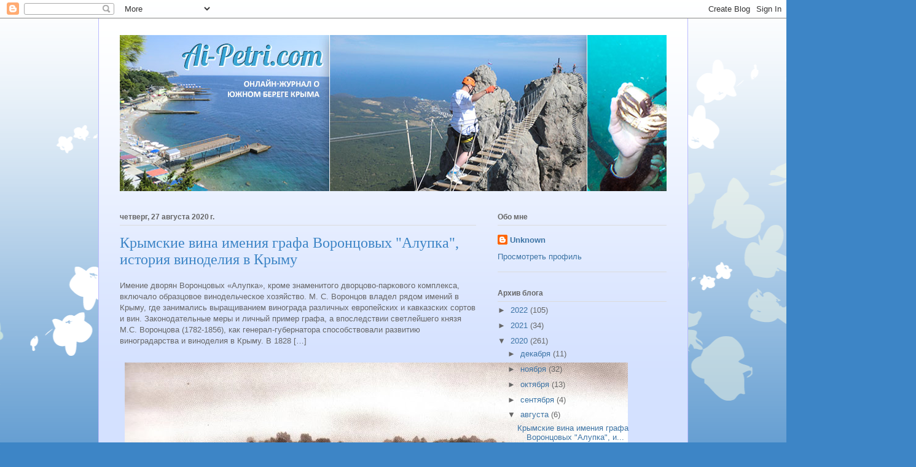

--- FILE ---
content_type: text/html; charset=UTF-8
request_url: https://ai-petri.blogspot.com/2020/08/
body_size: 24221
content:
<!DOCTYPE html>
<html class='v2' dir='ltr' lang='ru'>
<head>
<link href='https://www.blogger.com/static/v1/widgets/335934321-css_bundle_v2.css' rel='stylesheet' type='text/css'/>
<meta content='width=1100' name='viewport'/>
<meta content='text/html; charset=UTF-8' http-equiv='Content-Type'/>
<meta content='blogger' name='generator'/>
<link href='https://ai-petri.blogspot.com/favicon.ico' rel='icon' type='image/x-icon'/>
<link href='http://ai-petri.blogspot.com/2020/08/' rel='canonical'/>
<link rel="alternate" type="application/atom+xml" title="AI-PETRI.COM - Южный берег Крыма - Atom" href="https://ai-petri.blogspot.com/feeds/posts/default" />
<link rel="alternate" type="application/rss+xml" title="AI-PETRI.COM - Южный берег Крыма - RSS" href="https://ai-petri.blogspot.com/feeds/posts/default?alt=rss" />
<link rel="service.post" type="application/atom+xml" title="AI-PETRI.COM - Южный берег Крыма - Atom" href="https://www.blogger.com/feeds/8648798825486037721/posts/default" />
<!--Can't find substitution for tag [blog.ieCssRetrofitLinks]-->
<meta content='http://ai-petri.blogspot.com/2020/08/' property='og:url'/>
<meta content='AI-PETRI.COM - Южный берег Крыма' property='og:title'/>
<meta content='' property='og:description'/>
<title>AI-PETRI.COM - Южный берег Крыма: августа 2020</title>
<style id='page-skin-1' type='text/css'><!--
/*
-----------------------------------------------
Blogger Template Style
Name:     Ethereal
Designer: Jason Morrow
URL:      jasonmorrow.etsy.com
----------------------------------------------- */
/* Content
----------------------------------------------- */
body {
font: normal normal 13px Arial, Tahoma, Helvetica, FreeSans, sans-serif;
color: #666666;
background: #3d85c6 none repeat-x scroll top left;
}
html body .content-outer {
min-width: 0;
max-width: 100%;
width: 100%;
}
a:link {
text-decoration: none;
color: #3d74a5;
}
a:visited {
text-decoration: none;
color: #4d469c;
}
a:hover {
text-decoration: underline;
color: #3d74a5;
}
.main-inner {
padding-top: 15px;
}
.body-fauxcolumn-outer {
background: transparent url(//themes.googleusercontent.com/image?id=0BwVBOzw_-hbMMDZjM2Q4YjctMTY2OC00ZGU2LWJjZDYtODVjOGRiOThlMGQ3) repeat-x scroll top center;
}
.content-fauxcolumns .fauxcolumn-inner {
background: #d4e1ff url(//www.blogblog.com/1kt/ethereal/white-fade.png) repeat-x scroll top left;
border-left: 1px solid #bbbbff;
border-right: 1px solid #bbbbff;
}
/* Flexible Background
----------------------------------------------- */
.content-fauxcolumn-outer .fauxborder-left {
width: 100%;
padding-left: 0;
margin-left: -0;
background-color: transparent;
background-image: none;
background-repeat: no-repeat;
background-position: left top;
}
.content-fauxcolumn-outer .fauxborder-right {
margin-right: -0;
width: 0;
background-color: transparent;
background-image: none;
background-repeat: no-repeat;
background-position: right top;
}
/* Columns
----------------------------------------------- */
.content-inner {
padding: 0;
}
/* Header
----------------------------------------------- */
.header-inner {
padding: 27px 0 3px;
}
.header-inner .section {
margin: 0 35px;
}
.Header h1 {
font: normal normal 60px Times, 'Times New Roman', FreeSerif, serif;
color: #3d74a5;
}
.Header h1 a {
color: #3d74a5;
}
.Header .description {
font-size: 115%;
color: #666666;
}
.header-inner .Header .titlewrapper,
.header-inner .Header .descriptionwrapper {
padding-left: 0;
padding-right: 0;
margin-bottom: 0;
}
/* Tabs
----------------------------------------------- */
.tabs-outer {
position: relative;
background: transparent;
}
.tabs-cap-top, .tabs-cap-bottom {
position: absolute;
width: 100%;
}
.tabs-cap-bottom {
bottom: 0;
}
.tabs-inner {
padding: 0;
}
.tabs-inner .section {
margin: 0 35px;
}
*+html body .tabs-inner .widget li {
padding: 1px;
}
.PageList {
border-bottom: 1px solid #c2d8fa;
}
.tabs-inner .widget li.selected a,
.tabs-inner .widget li a:hover {
position: relative;
-moz-border-radius-topleft: 5px;
-moz-border-radius-topright: 5px;
-webkit-border-top-left-radius: 5px;
-webkit-border-top-right-radius: 5px;
-goog-ms-border-top-left-radius: 5px;
-goog-ms-border-top-right-radius: 5px;
border-top-left-radius: 5px;
border-top-right-radius: 5px;
background: #4eabff none ;
color: #ffffff;
}
.tabs-inner .widget li a {
display: inline-block;
margin: 0;
margin-right: 1px;
padding: .65em 1.5em;
font: normal normal 12px Arial, Tahoma, Helvetica, FreeSans, sans-serif;
color: #666666;
background-color: #c2d8fa;
-moz-border-radius-topleft: 5px;
-moz-border-radius-topright: 5px;
-webkit-border-top-left-radius: 5px;
-webkit-border-top-right-radius: 5px;
-goog-ms-border-top-left-radius: 5px;
-goog-ms-border-top-right-radius: 5px;
border-top-left-radius: 5px;
border-top-right-radius: 5px;
}
/* Headings
----------------------------------------------- */
h2 {
font: normal bold 12px Verdana, Geneva, sans-serif;
color: #666666;
}
/* Widgets
----------------------------------------------- */
.main-inner .column-left-inner {
padding: 0 0 0 20px;
}
.main-inner .column-left-inner .section {
margin-right: 0;
}
.main-inner .column-right-inner {
padding: 0 20px 0 0;
}
.main-inner .column-right-inner .section {
margin-left: 0;
}
.main-inner .section {
padding: 0;
}
.main-inner .widget {
padding: 0 0 15px;
margin: 20px 0;
border-bottom: 1px solid #dbdbdb;
}
.main-inner .widget h2 {
margin: 0;
padding: .6em 0 .5em;
}
.footer-inner .widget h2 {
padding: 0 0 .4em;
}
.main-inner .widget h2 + div, .footer-inner .widget h2 + div {
padding-top: 15px;
}
.main-inner .widget .widget-content {
margin: 0;
padding: 15px 0 0;
}
.main-inner .widget ul, .main-inner .widget #ArchiveList ul.flat {
margin: -15px -15px -15px;
padding: 0;
list-style: none;
}
.main-inner .sidebar .widget h2 {
border-bottom: 1px solid #dbdbdb;
}
.main-inner .widget #ArchiveList {
margin: -15px 0 0;
}
.main-inner .widget ul li, .main-inner .widget #ArchiveList ul.flat li {
padding: .5em 15px;
text-indent: 0;
}
.main-inner .widget #ArchiveList ul li {
padding-top: .25em;
padding-bottom: .25em;
}
.main-inner .widget ul li:first-child, .main-inner .widget #ArchiveList ul.flat li:first-child {
border-top: none;
}
.main-inner .widget ul li:last-child, .main-inner .widget #ArchiveList ul.flat li:last-child {
border-bottom: none;
}
.main-inner .widget .post-body ul {
padding: 0 2.5em;
margin: .5em 0;
list-style: disc;
}
.main-inner .widget .post-body ul li {
padding: 0.25em 0;
margin-bottom: .25em;
color: #666666;
border: none;
}
.footer-inner .widget ul {
padding: 0;
list-style: none;
}
.widget .zippy {
color: #666666;
}
/* Posts
----------------------------------------------- */
.main.section {
margin: 0 20px;
}
body .main-inner .Blog {
padding: 0;
background-color: transparent;
border: none;
}
.main-inner .widget h2.date-header {
border-bottom: 1px solid #dbdbdb;
}
.date-outer {
position: relative;
margin: 15px 0 20px;
}
.date-outer:first-child {
margin-top: 0;
}
.date-posts {
clear: both;
}
.post-outer, .inline-ad {
border-bottom: 1px solid #dbdbdb;
padding: 30px 0;
}
.post-outer {
padding-bottom: 10px;
}
.post-outer:first-child {
padding-top: 0;
border-top: none;
}
.post-outer:last-child, .inline-ad:last-child {
border-bottom: none;
}
.post-body img {
padding: 8px;
}
h3.post-title, h4 {
font: normal normal 24px Times, Times New Roman, serif;
color: #3d85c6;
}
h3.post-title a {
font: normal normal 24px Times, Times New Roman, serif;
color: #3d85c6;
text-decoration: none;
}
h3.post-title a:hover {
color: #3d74a5;
text-decoration: underline;
}
.post-header {
margin: 0 0 1.5em;
}
.post-body {
line-height: 1.4;
}
.post-footer {
margin: 1.5em 0 0;
}
#blog-pager {
padding: 15px;
}
.blog-feeds, .post-feeds {
margin: 1em 0;
text-align: center;
}
.post-outer .comments {
margin-top: 2em;
}
/* Comments
----------------------------------------------- */
.comments .comments-content .icon.blog-author {
background-repeat: no-repeat;
background-image: url([data-uri]);
}
.comments .comments-content .loadmore a {
background: #d4e1ff url(//www.blogblog.com/1kt/ethereal/white-fade.png) repeat-x scroll top left;
}
.comments .comments-content .loadmore a {
border-top: 1px solid #dbdbdb;
border-bottom: 1px solid #dbdbdb;
}
.comments .comment-thread.inline-thread {
background: #d4e1ff url(//www.blogblog.com/1kt/ethereal/white-fade.png) repeat-x scroll top left;
}
.comments .continue {
border-top: 2px solid #dbdbdb;
}
/* Footer
----------------------------------------------- */
.footer-inner {
padding: 30px 0;
overflow: hidden;
}
/* Mobile
----------------------------------------------- */
body.mobile  {
background-size: auto
}
.mobile .body-fauxcolumn-outer {
background: ;
}
.mobile .content-fauxcolumns .fauxcolumn-inner {
opacity: 0.75;
}
.mobile .content-fauxcolumn-outer .fauxborder-right {
margin-right: 0;
}
.mobile-link-button {
background-color: #4eabff;
}
.mobile-link-button a:link, .mobile-link-button a:visited {
color: #ffffff;
}
.mobile-index-contents {
color: #444444;
}
.mobile .body-fauxcolumn-outer {
background-size: 100% auto;
}
.mobile .mobile-date-outer {
border-bottom: transparent;
}
.mobile .PageList {
border-bottom: none;
}
.mobile .tabs-inner .section {
margin: 0;
}
.mobile .tabs-inner .PageList .widget-content {
background: #4eabff none;
color: #ffffff;
}
.mobile .tabs-inner .PageList .widget-content .pagelist-arrow {
border-left: 1px solid #ffffff;
}
.mobile .footer-inner {
overflow: visible;
}
body.mobile .AdSense {
margin: 0 -10px;
}

--></style>
<style id='template-skin-1' type='text/css'><!--
body {
min-width: 960px;
}
.content-outer, .content-fauxcolumn-outer, .region-inner {
min-width: 960px;
max-width: 960px;
_width: 960px;
}
.main-inner .columns {
padding-left: 0px;
padding-right: 310px;
}
.main-inner .fauxcolumn-center-outer {
left: 0px;
right: 310px;
/* IE6 does not respect left and right together */
_width: expression(this.parentNode.offsetWidth -
parseInt("0px") -
parseInt("310px") + 'px');
}
.main-inner .fauxcolumn-left-outer {
width: 0px;
}
.main-inner .fauxcolumn-right-outer {
width: 310px;
}
.main-inner .column-left-outer {
width: 0px;
right: 100%;
margin-left: -0px;
}
.main-inner .column-right-outer {
width: 310px;
margin-right: -310px;
}
#layout {
min-width: 0;
}
#layout .content-outer {
min-width: 0;
width: 800px;
}
#layout .region-inner {
min-width: 0;
width: auto;
}
body#layout div.add_widget {
padding: 8px;
}
body#layout div.add_widget a {
margin-left: 32px;
}
--></style>
<link href='https://www.blogger.com/dyn-css/authorization.css?targetBlogID=8648798825486037721&amp;zx=15e2959f-dde9-4438-bb7b-e1dd2a5133d2' media='none' onload='if(media!=&#39;all&#39;)media=&#39;all&#39;' rel='stylesheet'/><noscript><link href='https://www.blogger.com/dyn-css/authorization.css?targetBlogID=8648798825486037721&amp;zx=15e2959f-dde9-4438-bb7b-e1dd2a5133d2' rel='stylesheet'/></noscript>
<meta name='google-adsense-platform-account' content='ca-host-pub-1556223355139109'/>
<meta name='google-adsense-platform-domain' content='blogspot.com'/>

</head>
<body class='loading variant-blossoms1Blue'>
<div class='navbar section' id='navbar' name='Панель навигации'><div class='widget Navbar' data-version='1' id='Navbar1'><script type="text/javascript">
    function setAttributeOnload(object, attribute, val) {
      if(window.addEventListener) {
        window.addEventListener('load',
          function(){ object[attribute] = val; }, false);
      } else {
        window.attachEvent('onload', function(){ object[attribute] = val; });
      }
    }
  </script>
<div id="navbar-iframe-container"></div>
<script type="text/javascript" src="https://apis.google.com/js/platform.js"></script>
<script type="text/javascript">
      gapi.load("gapi.iframes:gapi.iframes.style.bubble", function() {
        if (gapi.iframes && gapi.iframes.getContext) {
          gapi.iframes.getContext().openChild({
              url: 'https://www.blogger.com/navbar/8648798825486037721?origin\x3dhttps://ai-petri.blogspot.com',
              where: document.getElementById("navbar-iframe-container"),
              id: "navbar-iframe"
          });
        }
      });
    </script><script type="text/javascript">
(function() {
var script = document.createElement('script');
script.type = 'text/javascript';
script.src = '//pagead2.googlesyndication.com/pagead/js/google_top_exp.js';
var head = document.getElementsByTagName('head')[0];
if (head) {
head.appendChild(script);
}})();
</script>
</div></div>
<div class='body-fauxcolumns'>
<div class='fauxcolumn-outer body-fauxcolumn-outer'>
<div class='cap-top'>
<div class='cap-left'></div>
<div class='cap-right'></div>
</div>
<div class='fauxborder-left'>
<div class='fauxborder-right'></div>
<div class='fauxcolumn-inner'>
</div>
</div>
<div class='cap-bottom'>
<div class='cap-left'></div>
<div class='cap-right'></div>
</div>
</div>
</div>
<div class='content'>
<div class='content-fauxcolumns'>
<div class='fauxcolumn-outer content-fauxcolumn-outer'>
<div class='cap-top'>
<div class='cap-left'></div>
<div class='cap-right'></div>
</div>
<div class='fauxborder-left'>
<div class='fauxborder-right'></div>
<div class='fauxcolumn-inner'>
</div>
</div>
<div class='cap-bottom'>
<div class='cap-left'></div>
<div class='cap-right'></div>
</div>
</div>
</div>
<div class='content-outer'>
<div class='content-cap-top cap-top'>
<div class='cap-left'></div>
<div class='cap-right'></div>
</div>
<div class='fauxborder-left content-fauxborder-left'>
<div class='fauxborder-right content-fauxborder-right'></div>
<div class='content-inner'>
<header>
<div class='header-outer'>
<div class='header-cap-top cap-top'>
<div class='cap-left'></div>
<div class='cap-right'></div>
</div>
<div class='fauxborder-left header-fauxborder-left'>
<div class='fauxborder-right header-fauxborder-right'></div>
<div class='region-inner header-inner'>
<div class='header section' id='header' name='Заголовок'><div class='widget Header' data-version='1' id='Header1'>
<div id='header-inner'>
<a href='https://ai-petri.blogspot.com/' style='display: block'>
<img alt='AI-PETRI.COM - Южный берег Крыма' height='254px; ' id='Header1_headerimg' src='https://blogger.googleusercontent.com/img/b/R29vZ2xl/AVvXsEgb-LCy-zh3mPayt6qjyjaKiRiLjEj3uIArVEn20AMa2Jh2cHPA_qaKYRTm7WRpWIcX5sfZrZc0we2-vbHk8wC2yNLfYiCsG1ui30ibQGGBkmCn-vSDhL9c2m1YpvCPb38EbhrwjFpIfjzQ/s1600-r/dle-header-bg.jpg' style='display: block' width='1502px; '/>
</a>
<div class='descriptionwrapper'>
<p class='description'><span>
</span></p>
</div>
</div>
</div></div>
</div>
</div>
<div class='header-cap-bottom cap-bottom'>
<div class='cap-left'></div>
<div class='cap-right'></div>
</div>
</div>
</header>
<div class='tabs-outer'>
<div class='tabs-cap-top cap-top'>
<div class='cap-left'></div>
<div class='cap-right'></div>
</div>
<div class='fauxborder-left tabs-fauxborder-left'>
<div class='fauxborder-right tabs-fauxborder-right'></div>
<div class='region-inner tabs-inner'>
<div class='tabs no-items section' id='crosscol' name='Поперечный столбец'></div>
<div class='tabs no-items section' id='crosscol-overflow' name='Cross-Column 2'></div>
</div>
</div>
<div class='tabs-cap-bottom cap-bottom'>
<div class='cap-left'></div>
<div class='cap-right'></div>
</div>
</div>
<div class='main-outer'>
<div class='main-cap-top cap-top'>
<div class='cap-left'></div>
<div class='cap-right'></div>
</div>
<div class='fauxborder-left main-fauxborder-left'>
<div class='fauxborder-right main-fauxborder-right'></div>
<div class='region-inner main-inner'>
<div class='columns fauxcolumns'>
<div class='fauxcolumn-outer fauxcolumn-center-outer'>
<div class='cap-top'>
<div class='cap-left'></div>
<div class='cap-right'></div>
</div>
<div class='fauxborder-left'>
<div class='fauxborder-right'></div>
<div class='fauxcolumn-inner'>
</div>
</div>
<div class='cap-bottom'>
<div class='cap-left'></div>
<div class='cap-right'></div>
</div>
</div>
<div class='fauxcolumn-outer fauxcolumn-left-outer'>
<div class='cap-top'>
<div class='cap-left'></div>
<div class='cap-right'></div>
</div>
<div class='fauxborder-left'>
<div class='fauxborder-right'></div>
<div class='fauxcolumn-inner'>
</div>
</div>
<div class='cap-bottom'>
<div class='cap-left'></div>
<div class='cap-right'></div>
</div>
</div>
<div class='fauxcolumn-outer fauxcolumn-right-outer'>
<div class='cap-top'>
<div class='cap-left'></div>
<div class='cap-right'></div>
</div>
<div class='fauxborder-left'>
<div class='fauxborder-right'></div>
<div class='fauxcolumn-inner'>
</div>
</div>
<div class='cap-bottom'>
<div class='cap-left'></div>
<div class='cap-right'></div>
</div>
</div>
<!-- corrects IE6 width calculation -->
<div class='columns-inner'>
<div class='column-center-outer'>
<div class='column-center-inner'>
<div class='main section' id='main' name='Основной'><div class='widget Blog' data-version='1' id='Blog1'>
<div class='blog-posts hfeed'>

          <div class="date-outer">
        
<h2 class='date-header'><span>четверг, 27 августа 2020&#8239;г.</span></h2>

          <div class="date-posts">
        
<div class='post-outer'>
<div class='post hentry uncustomized-post-template' itemprop='blogPost' itemscope='itemscope' itemtype='http://schema.org/BlogPosting'>
<meta content='http://ai-petri.com/blog/wp-content/uploads/2020/08/%D0%9A%D1%80%D1%8B%D0%BC%D1%81%D0%BA%D0%B8%D0%B5-%D0%B2%D0%B8%D0%BD%D0%B0-%D0%B8%D0%BC%D0%B5%D0%BD%D0%B8%D1%8F-%D0%B3%D1%80%D0%B0%D1%84%D0%B0-%D0%92%D0%BE%D1%80%D0%BE%D0%BD%D1%86%D0%BE%D0%B2%D1%8B%D1%85-%D0%90%D0%BB%D1%83%D0%BF%D0%BA%D0%B0-%D0%B8%D1%81%D1%82%D0%BE%D1%80%D0%B8%D1%8F-%D0%B2%D0%B8%D0%BD%D0%BE%D0%B4%D0%B5%D0%BB%D0%B8%D1%8F-%D0%B2-%D0%9A%D1%80%D1%8B%D0%BC%D1%83.jpg' itemprop='image_url'/>
<meta content='8648798825486037721' itemprop='blogId'/>
<meta content='6094229111455908718' itemprop='postId'/>
<a name='6094229111455908718'></a>
<h3 class='post-title entry-title' itemprop='name'>
<a href='https://ai-petri.blogspot.com/2020/08/blog-post_27.html'>Крымские вина имения графа  Воронцовых "Алупка", история виноделия в Крыму</a>
</h3>
<div class='post-header'>
<div class='post-header-line-1'></div>
</div>
<div class='post-body entry-content' id='post-body-6094229111455908718' itemprop='description articleBody'>
<p>&#1048;&#1084;&#1077;&#1085;&#1080;&#1077; &#1076;&#1074;&#1086;&#1088;&#1103;&#1085; &#1042;&#1086;&#1088;&#1086;&#1085;&#1094;&#1086;&#1074;&#1099;&#1093; &#171;&#1040;&#1083;&#1091;&#1087;&#1082;&#1072;&#187;, &#1082;&#1088;&#1086;&#1084;&#1077; &#1079;&#1085;&#1072;&#1084;&#1077;&#1085;&#1080;&#1090;&#1086;&#1075;&#1086; &#1076;&#1074;&#1086;&#1088;&#1094;&#1086;&#1074;&#1086;-&#1087;&#1072;&#1088;&#1082;&#1086;&#1074;&#1086;&#1075;&#1086; &#1082;&#1086;&#1084;&#1087;&#1083;&#1077;&#1082;&#1089;&#1072;, &#1074;&#1082;&#1083;&#1102;&#1095;&#1072;&#1083;&#1086; &#1086;&#1073;&#1088;&#1072;&#1079;&#1094;&#1086;&#1074;&#1086;&#1077; &#1074;&#1080;&#1085;&#1086;&#1076;&#1077;&#1083;&#1100;&#1095;&#1077;&#1089;&#1082;&#1086;&#1077; &#1093;&#1086;&#1079;&#1103;&#1081;&#1089;&#1090;&#1074;&#1086;. &#1052;. &#1057;. &#1042;&#1086;&#1088;&#1086;&#1085;&#1094;&#1086;&#1074; &#1074;&#1083;&#1072;&#1076;&#1077;&#1083; &#1088;&#1103;&#1076;&#1086;&#1084; &#1080;&#1084;&#1077;&#1085;&#1080;&#1081; &#1074; &#1050;&#1088;&#1099;&#1084;&#1091;, &#1075;&#1076;&#1077; &#1079;&#1072;&#1085;&#1080;&#1084;&#1072;&#1083;&#1080;&#1089;&#1100; &#1074;&#1099;&#1088;&#1072;&#1097;&#1080;&#1074;&#1072;&#1085;&#1080;&#1077;&#1084; &#1074;&#1080;&#1085;&#1086;&#1075;&#1088;&#1072;&#1076;&#1072; &#1088;&#1072;&#1079;&#1083;&#1080;&#1095;&#1085;&#1099;&#1093; &#1077;&#1074;&#1088;&#1086;&#1087;&#1077;&#1081;&#1089;&#1082;&#1080;&#1093; &#1080; &#1082;&#1072;&#1074;&#1082;&#1072;&#1079;&#1089;&#1082;&#1080;&#1093; &#1089;&#1086;&#1088;&#1090;&#1086;&#1074; &#1080; &#1074;&#1080;&#1085;. &#1047;&#1072;&#1082;&#1086;&#1085;&#1086;&#1076;&#1072;&#1090;&#1077;&#1083;&#1100;&#1085;&#1099;&#1077; &#1084;&#1077;&#1088;&#1099; &#1080; &#1083;&#1080;&#1095;&#1085;&#1099;&#1081; &#1087;&#1088;&#1080;&#1084;&#1077;&#1088; &#1075;&#1088;&#1072;&#1092;&#1072;, &#1072; &#1074;&#1087;&#1086;&#1089;&#1083;&#1077;&#1076;&#1089;&#1090;&#1074;&#1080;&#1080; &#1089;&#1074;&#1077;&#1090;&#1083;&#1077;&#1081;&#1096;&#1077;&#1075;&#1086; &#1082;&#1085;&#1103;&#1079;&#1103; &#1052;.&#1057;. &#1042;&#1086;&#1088;&#1086;&#1085;&#1094;&#1086;&#1074;&#1072; (1782-1856), &#1082;&#1072;&#1082; &#1075;&#1077;&#1085;&#1077;&#1088;&#1072;&#1083;-&#1075;&#1091;&#1073;&#1077;&#1088;&#1085;&#1072;&#1090;&#1086;&#1088;&#1072; &#1089;&#1087;&#1086;&#1089;&#1086;&#1073;&#1089;&#1090;&#1074;&#1086;&#1074;&#1072;&#1083;&#1080; &#1088;&#1072;&#1079;&#1074;&#1080;&#1090;&#1080;&#1102; &#1074;&#1080;&#1085;&#1086;&#1075;&#1088;&#1072;&#1076;&#1072;&#1088;&#1089;&#1090;&#1074;&#1072; &#1080; &#1074;&#1080;&#1085;&#1086;&#1076;&#1077;&#1083;&#1080;&#1103; &#1074; &#1050;&#1088;&#1099;&#1084;&#1091;. &#1042; 1828 [&#8230;]<br/> <br/><img src="https://lh3.googleusercontent.com/blogger_img_proxy/[base64]s0-d"><a href="http://ai-petri.com/blog/%d0%ba%d1%80%d1%8b%d0%bc%d1%81%d0%ba%d0%b8%d0%b5-%d0%b2%d0%b8%d0%bd%d0%b0-%d0%b8%d0%bc%d0%b5%d0%bd%d0%b8%d1%8f-%d0%b3%d1%80%d0%b0%d1%84%d0%b0-%d0%b2%d0%be%d1%80%d0%be%d0%bd%d1%86%d0%be%d0%b2%d1%8b/">&#1050;&#1088;&#1099;&#1084;&#1089;&#1082;&#1080;&#1077; &#1074;&#1080;&#1085;&#1072; &#1080;&#1084;&#1077;&#1085;&#1080;&#1103; &#1075;&#1088;&#1072;&#1092;&#1072; &#1042;&#1086;&#1088;&#1086;&#1085;&#1094;&#1086;&#1074;&#1099;&#1093; "&#1040;&#1083;&#1091;&#1087;&#1082;&#1072;", &#1080;&#1089;&#1090;&#1086;&#1088;&#1080;&#1103; &#1074;&#1080;&#1085;&#1086;&#1076;&#1077;&#1083;&#1080;&#1103; &#1074; &#1050;&#1088;&#1099;&#1084;&#1091;</a></p>
<div style='clear: both;'></div>
</div>
<div class='post-footer'>
<div class='post-footer-line post-footer-line-1'>
<span class='post-author vcard'>
Автор:
<span class='fn' itemprop='author' itemscope='itemscope' itemtype='http://schema.org/Person'>
<meta content='https://www.blogger.com/profile/03848638462355200232' itemprop='url'/>
<a class='g-profile' href='https://www.blogger.com/profile/03848638462355200232' rel='author' title='author profile'>
<span itemprop='name'>Unknown</span>
</a>
</span>
</span>
<span class='post-timestamp'>
на
<meta content='http://ai-petri.blogspot.com/2020/08/blog-post_27.html' itemprop='url'/>
<a class='timestamp-link' href='https://ai-petri.blogspot.com/2020/08/blog-post_27.html' rel='bookmark' title='permanent link'><abbr class='published' itemprop='datePublished' title='2020-08-27T22:27:00-07:00'>22:27</abbr></a>
</span>
<span class='post-comment-link'>
<a class='comment-link' href='https://ai-petri.blogspot.com/2020/08/blog-post_27.html#comment-form' onclick=''>
Комментариев нет:
  </a>
</span>
<span class='post-icons'>
<span class='item-control blog-admin pid-1837617719'>
<a href='https://www.blogger.com/post-edit.g?blogID=8648798825486037721&postID=6094229111455908718&from=pencil' title='Изменить сообщение'>
<img alt='' class='icon-action' height='18' src='https://resources.blogblog.com/img/icon18_edit_allbkg.gif' width='18'/>
</a>
</span>
</span>
<div class='post-share-buttons goog-inline-block'>
<a class='goog-inline-block share-button sb-email' href='https://www.blogger.com/share-post.g?blogID=8648798825486037721&postID=6094229111455908718&target=email' target='_blank' title='Отправить по электронной почте'><span class='share-button-link-text'>Отправить по электронной почте</span></a><a class='goog-inline-block share-button sb-blog' href='https://www.blogger.com/share-post.g?blogID=8648798825486037721&postID=6094229111455908718&target=blog' onclick='window.open(this.href, "_blank", "height=270,width=475"); return false;' target='_blank' title='Написать об этом в блоге'><span class='share-button-link-text'>Написать об этом в блоге</span></a><a class='goog-inline-block share-button sb-twitter' href='https://www.blogger.com/share-post.g?blogID=8648798825486037721&postID=6094229111455908718&target=twitter' target='_blank' title='Поделиться в X'><span class='share-button-link-text'>Поделиться в X</span></a><a class='goog-inline-block share-button sb-facebook' href='https://www.blogger.com/share-post.g?blogID=8648798825486037721&postID=6094229111455908718&target=facebook' onclick='window.open(this.href, "_blank", "height=430,width=640"); return false;' target='_blank' title='Опубликовать в Facebook'><span class='share-button-link-text'>Опубликовать в Facebook</span></a><a class='goog-inline-block share-button sb-pinterest' href='https://www.blogger.com/share-post.g?blogID=8648798825486037721&postID=6094229111455908718&target=pinterest' target='_blank' title='Поделиться в Pinterest'><span class='share-button-link-text'>Поделиться в Pinterest</span></a>
</div>
</div>
<div class='post-footer-line post-footer-line-2'>
<span class='post-labels'>
</span>
</div>
<div class='post-footer-line post-footer-line-3'>
<span class='post-location'>
</span>
</div>
</div>
</div>
</div>
<div class='post-outer'>
<div class='post hentry uncustomized-post-template' itemprop='blogPost' itemscope='itemscope' itemtype='http://schema.org/BlogPosting'>
<meta content='http://ai-petri.com/blog/wp-content/uploads/2020/08/%D0%B0%D0%B9-%D0%BF%D0%B5%D1%82%D1%80%D0%B800355.jpg' itemprop='image_url'/>
<meta content='8648798825486037721' itemprop='blogId'/>
<meta content='4168811541258268494' itemprop='postId'/>
<a name='4168811541258268494'></a>
<h3 class='post-title entry-title' itemprop='name'>
<a href='https://ai-petri.blogspot.com/2020/08/1851-33-1853-1855-165-youtube.html'>В 1851 году лейтенант 33-го флотского экипажа Михаил Сергеевич Шемякин в ходе археологических работ в Херсонесе обнаружил стену крупного византийского храма. Дальнейшим исследованием памятника занимался граф Алексей Сергеевич Уваров в 1853 году, поэтому храм ныне известен как &#171;Уваровская базилика&#187;.  Этот крупнейший христианский храм базиликального типа играл значительную роль в религиозной жизни жителей средневекового города Херсонеса-Херсона. Раскопки графа Уварова велись в то время, когда в воздухе уже прогремели первые выстрелы Крымской (Восточной) войны, которая помешала дальнейшему изучению памятника.  По мнению ряда исследователей, уникальный комплекс &#171;Уваровской базилики&#187; был разрушен летом 1855 года фортификационными работами французов. Война унесла жизнь и первооткрывателя базилики &#8211; М.С. Шемякина, погибшего от разрыва ядра. История изучения этого памятника насчитывает 165 лет и связана с именами виднейших археологов России и Крыма, в том числе графа А.С. Уварова.  Источник:&#160; youtube-канал музея-заповедника "Херсонес Таврический"</a>
</h3>
<div class='post-header'>
<div class='post-header-line-1'></div>
</div>
<div class='post-body entry-content' id='post-body-4168811541258268494' itemprop='description articleBody'>
<p>&#1042; 1851 &#1075;&#1086;&#1076;&#1091; &#1083;&#1077;&#1081;&#1090;&#1077;&#1085;&#1072;&#1085;&#1090; 33-&#1075;&#1086; &#1092;&#1083;&#1086;&#1090;&#1089;&#1082;&#1086;&#1075;&#1086; &#1101;&#1082;&#1080;&#1087;&#1072;&#1078;&#1072; &#1052;&#1080;&#1093;&#1072;&#1080;&#1083; &#1057;&#1077;&#1088;&#1075;&#1077;&#1077;&#1074;&#1080;&#1095; &#1064;&#1077;&#1084;&#1103;&#1082;&#1080;&#1085; &#1074; &#1093;&#1086;&#1076;&#1077; &#1072;&#1088;&#1093;&#1077;&#1086;&#1083;&#1086;&#1075;&#1080;&#1095;&#1077;&#1089;&#1082;&#1080;&#1093; &#1088;&#1072;&#1073;&#1086;&#1090; &#1074; &#1061;&#1077;&#1088;&#1089;&#1086;&#1085;&#1077;&#1089;&#1077; &#1086;&#1073;&#1085;&#1072;&#1088;&#1091;&#1078;&#1080;&#1083; &#1089;&#1090;&#1077;&#1085;&#1091; &#1082;&#1088;&#1091;&#1087;&#1085;&#1086;&#1075;&#1086; &#1074;&#1080;&#1079;&#1072;&#1085;&#1090;&#1080;&#1081;&#1089;&#1082;&#1086;&#1075;&#1086; &#1093;&#1088;&#1072;&#1084;&#1072;. &#1044;&#1072;&#1083;&#1100;&#1085;&#1077;&#1081;&#1096;&#1080;&#1084; &#1080;&#1089;&#1089;&#1083;&#1077;&#1076;&#1086;&#1074;&#1072;&#1085;&#1080;&#1077;&#1084; &#1087;&#1072;&#1084;&#1103;&#1090;&#1085;&#1080;&#1082;&#1072; &#1079;&#1072;&#1085;&#1080;&#1084;&#1072;&#1083;&#1089;&#1103; &#1075;&#1088;&#1072;&#1092; &#1040;&#1083;&#1077;&#1082;&#1089;&#1077;&#1081; &#1057;&#1077;&#1088;&#1075;&#1077;&#1077;&#1074;&#1080;&#1095; &#1059;&#1074;&#1072;&#1088;&#1086;&#1074; &#1074; 1853 &#1075;&#1086;&#1076;&#1091;, &#1087;&#1086;&#1101;&#1090;&#1086;&#1084;&#1091; &#1093;&#1088;&#1072;&#1084; &#1085;&#1099;&#1085;&#1077; &#1080;&#1079;&#1074;&#1077;&#1089;&#1090;&#1077;&#1085; &#1082;&#1072;&#1082; &#171;&#1059;&#1074;&#1072;&#1088;&#1086;&#1074;&#1089;&#1082;&#1072;&#1103; &#1073;&#1072;&#1079;&#1080;&#1083;&#1080;&#1082;&#1072;&#187;. &#1069;&#1090;&#1086;&#1090; &#1082;&#1088;&#1091;&#1087;&#1085;&#1077;&#1081;&#1096;&#1080;&#1081; &#1093;&#1088;&#1080;&#1089;&#1090;&#1080;&#1072;&#1085;&#1089;&#1082;&#1080;&#1081; &#1093;&#1088;&#1072;&#1084; &#1073;&#1072;&#1079;&#1080;&#1083;&#1080;&#1082;&#1072;&#1083;&#1100;&#1085;&#1086;&#1075;&#1086; &#1090;&#1080;&#1087;&#1072; &#1080;&#1075;&#1088;&#1072;&#1083; &#1079;&#1085;&#1072;&#1095;&#1080;&#1090;&#1077;&#1083;&#1100;&#1085;&#1091;&#1102; &#1088;&#1086;&#1083;&#1100; &#1074; &#1088;&#1077;&#1083;&#1080;&#1075;&#1080;&#1086;&#1079;&#1085;&#1086;&#1081; &#1078;&#1080;&#1079;&#1085;&#1080; &#1078;&#1080;&#1090;&#1077;&#1083;&#1077;&#1081; &#1089;&#1088;&#1077;&#1076;&#1085;&#1077;&#1074;&#1077;&#1082;&#1086;&#1074;&#1086;&#1075;&#1086; &#1075;&#1086;&#1088;&#1086;&#1076;&#1072; &#1061;&#1077;&#1088;&#1089;&#1086;&#1085;&#1077;&#1089;&#1072;-&#1061;&#1077;&#1088;&#1089;&#1086;&#1085;&#1072;. [&#8230;]<br/> <br/><img src="https://lh3.googleusercontent.com/blogger_img_proxy/AEn0k_tA9Oqa_wUeT7jl-nP-hp8uQRhPK4zEsOnGYg3M0Gqchj3K9kkWbA45f5tTWA8-KnP9cXIkRULdoTV06cJ-TJvVIVU1A3j1yy7qswxTON14RicIx1mupEZVQ8AAzajHdvxCcFmIUNd1b7PyTDCY6zJ4TpOdyRTi3thepmFhZGWmURS2eVKRbrF--fU=s0-d"><a href="http://ai-petri.com/blog/%d0%b2-1851-%d0%b3%d0%be%d0%b4%d1%83-%d0%bb%d0%b5%d0%b9%d1%82%d0%b5%d0%bd%d0%b0%d0%bd%d1%82-33-%d0%b3%d0%be-%d1%84%d0%bb%d0%be%d1%82%d1%81%d0%ba%d0%be%d0%b3%d0%be-%d1%8d%d0%ba%d0%b8%d0%bf%d0%b0%d0%b6/">&#1042; 1851 &#1075;&#1086;&#1076;&#1091; &#1083;&#1077;&#1081;&#1090;&#1077;&#1085;&#1072;&#1085;&#1090; 33-&#1075;&#1086; &#1092;&#1083;&#1086;&#1090;&#1089;&#1082;&#1086;&#1075;&#1086; &#1101;&#1082;&#1080;&#1087;&#1072;&#1078;&#1072; &#1052;&#1080;&#1093;&#1072;&#1080;&#1083; &#1057;&#1077;&#1088;&#1075;&#1077;&#1077;&#1074;&#1080;&#1095; &#1064;&#1077;&#1084;&#1103;&#1082;&#1080;&#1085; &#1074; &#1093;&#1086;&#1076;&#1077; &#1072;&#1088;&#1093;&#1077;&#1086;&#1083;&#1086;&#1075;&#1080;&#1095;&#1077;&#1089;&#1082;&#1080;&#1093; &#1088;&#1072;&#1073;&#1086;&#1090; &#1074; &#1061;&#1077;&#1088;&#1089;&#1086;&#1085;&#1077;&#1089;&#1077; &#1086;&#1073;&#1085;&#1072;&#1088;&#1091;&#1078;&#1080;&#1083; &#1089;&#1090;&#1077;&#1085;&#1091; &#1082;&#1088;&#1091;&#1087;&#1085;&#1086;&#1075;&#1086; &#1074;&#1080;&#1079;&#1072;&#1085;&#1090;&#1080;&#1081;&#1089;&#1082;&#1086;&#1075;&#1086; &#1093;&#1088;&#1072;&#1084;&#1072;. &#1044;&#1072;&#1083;&#1100;&#1085;&#1077;&#1081;&#1096;&#1080;&#1084; &#1080;&#1089;&#1089;&#1083;&#1077;&#1076;&#1086;&#1074;&#1072;&#1085;&#1080;&#1077;&#1084; &#1087;&#1072;&#1084;&#1103;&#1090;&#1085;&#1080;&#1082;&#1072; &#1079;&#1072;&#1085;&#1080;&#1084;&#1072;&#1083;&#1089;&#1103; &#1075;&#1088;&#1072;&#1092; &#1040;&#1083;&#1077;&#1082;&#1089;&#1077;&#1081; &#1057;&#1077;&#1088;&#1075;&#1077;&#1077;&#1074;&#1080;&#1095; &#1059;&#1074;&#1072;&#1088;&#1086;&#1074; &#1074; 1853 &#1075;&#1086;&#1076;&#1091;, &#1087;&#1086;&#1101;&#1090;&#1086;&#1084;&#1091; &#1093;&#1088;&#1072;&#1084; &#1085;&#1099;&#1085;&#1077; &#1080;&#1079;&#1074;&#1077;&#1089;&#1090;&#1077;&#1085; &#1082;&#1072;&#1082; &#171;&#1059;&#1074;&#1072;&#1088;&#1086;&#1074;&#1089;&#1082;&#1072;&#1103; &#1073;&#1072;&#1079;&#1080;&#1083;&#1080;&#1082;&#1072;&#187;. &#1069;&#1090;&#1086;&#1090; &#1082;&#1088;&#1091;&#1087;&#1085;&#1077;&#1081;&#1096;&#1080;&#1081; &#1093;&#1088;&#1080;&#1089;&#1090;&#1080;&#1072;&#1085;&#1089;&#1082;&#1080;&#1081; &#1093;&#1088;&#1072;&#1084; &#1073;&#1072;&#1079;&#1080;&#1083;&#1080;&#1082;&#1072;&#1083;&#1100;&#1085;&#1086;&#1075;&#1086; &#1090;&#1080;&#1087;&#1072; &#1080;&#1075;&#1088;&#1072;&#1083; &#1079;&#1085;&#1072;&#1095;&#1080;&#1090;&#1077;&#1083;&#1100;&#1085;&#1091;&#1102; &#1088;&#1086;&#1083;&#1100; &#1074; &#1088;&#1077;&#1083;&#1080;&#1075;&#1080;&#1086;&#1079;&#1085;&#1086;&#1081; &#1078;&#1080;&#1079;&#1085;&#1080; &#1078;&#1080;&#1090;&#1077;&#1083;&#1077;&#1081; &#1089;&#1088;&#1077;&#1076;&#1085;&#1077;&#1074;&#1077;&#1082;&#1086;&#1074;&#1086;&#1075;&#1086; &#1075;&#1086;&#1088;&#1086;&#1076;&#1072; &#1061;&#1077;&#1088;&#1089;&#1086;&#1085;&#1077;&#1089;&#1072;-&#1061;&#1077;&#1088;&#1089;&#1086;&#1085;&#1072;. &#1056;&#1072;&#1089;&#1082;&#1086;&#1087;&#1082;&#1080; &#1075;&#1088;&#1072;&#1092;&#1072; &#1059;&#1074;&#1072;&#1088;&#1086;&#1074;&#1072; &#1074;&#1077;&#1083;&#1080;&#1089;&#1100; &#1074; &#1090;&#1086; &#1074;&#1088;&#1077;&#1084;&#1103;, &#1082;&#1086;&#1075;&#1076;&#1072; &#1074; &#1074;&#1086;&#1079;&#1076;&#1091;&#1093;&#1077; &#1091;&#1078;&#1077; &#1087;&#1088;&#1086;&#1075;&#1088;&#1077;&#1084;&#1077;&#1083;&#1080; &#1087;&#1077;&#1088;&#1074;&#1099;&#1077; &#1074;&#1099;&#1089;&#1090;&#1088;&#1077;&#1083;&#1099; &#1050;&#1088;&#1099;&#1084;&#1089;&#1082;&#1086;&#1081; (&#1042;&#1086;&#1089;&#1090;&#1086;&#1095;&#1085;&#1086;&#1081;) &#1074;&#1086;&#1081;&#1085;&#1099;, &#1082;&#1086;&#1090;&#1086;&#1088;&#1072;&#1103; &#1087;&#1086;&#1084;&#1077;&#1096;&#1072;&#1083;&#1072; &#1076;&#1072;&#1083;&#1100;&#1085;&#1077;&#1081;&#1096;&#1077;&#1084;&#1091; &#1080;&#1079;&#1091;&#1095;&#1077;&#1085;&#1080;&#1102; &#1087;&#1072;&#1084;&#1103;&#1090;&#1085;&#1080;&#1082;&#1072;. &#1055;&#1086; &#1084;&#1085;&#1077;&#1085;&#1080;&#1102; &#1088;&#1103;&#1076;&#1072; &#1080;&#1089;&#1089;&#1083;&#1077;&#1076;&#1086;&#1074;&#1072;&#1090;&#1077;&#1083;&#1077;&#1081;, &#1091;&#1085;&#1080;&#1082;&#1072;&#1083;&#1100;&#1085;&#1099;&#1081; &#1082;&#1086;&#1084;&#1087;&#1083;&#1077;&#1082;&#1089; &#171;&#1059;&#1074;&#1072;&#1088;&#1086;&#1074;&#1089;&#1082;&#1086;&#1081; &#1073;&#1072;&#1079;&#1080;&#1083;&#1080;&#1082;&#1080;&#187; &#1073;&#1099;&#1083; &#1088;&#1072;&#1079;&#1088;&#1091;&#1096;&#1077;&#1085; &#1083;&#1077;&#1090;&#1086;&#1084; 1855 &#1075;&#1086;&#1076;&#1072; &#1092;&#1086;&#1088;&#1090;&#1080;&#1092;&#1080;&#1082;&#1072;&#1094;&#1080;&#1086;&#1085;&#1085;&#1099;&#1084;&#1080; &#1088;&#1072;&#1073;&#1086;&#1090;&#1072;&#1084;&#1080; &#1092;&#1088;&#1072;&#1085;&#1094;&#1091;&#1079;&#1086;&#1074;. &#1042;&#1086;&#1081;&#1085;&#1072; &#1091;&#1085;&#1077;&#1089;&#1083;&#1072; &#1078;&#1080;&#1079;&#1085;&#1100; &#1080; &#1087;&#1077;&#1088;&#1074;&#1086;&#1086;&#1090;&#1082;&#1088;&#1099;&#1074;&#1072;&#1090;&#1077;&#1083;&#1103; &#1073;&#1072;&#1079;&#1080;&#1083;&#1080;&#1082;&#1080; &#8211; &#1052;.&#1057;. &#1064;&#1077;&#1084;&#1103;&#1082;&#1080;&#1085;&#1072;, &#1087;&#1086;&#1075;&#1080;&#1073;&#1096;&#1077;&#1075;&#1086; &#1086;&#1090; &#1088;&#1072;&#1079;&#1088;&#1099;&#1074;&#1072; &#1103;&#1076;&#1088;&#1072;. &#1048;&#1089;&#1090;&#1086;&#1088;&#1080;&#1103; &#1080;&#1079;&#1091;&#1095;&#1077;&#1085;&#1080;&#1103; &#1101;&#1090;&#1086;&#1075;&#1086; &#1087;&#1072;&#1084;&#1103;&#1090;&#1085;&#1080;&#1082;&#1072; &#1085;&#1072;&#1089;&#1095;&#1080;&#1090;&#1099;&#1074;&#1072;&#1077;&#1090; 165 &#1083;&#1077;&#1090; &#1080; &#1089;&#1074;&#1103;&#1079;&#1072;&#1085;&#1072; &#1089; &#1080;&#1084;&#1077;&#1085;&#1072;&#1084;&#1080; &#1074;&#1080;&#1076;&#1085;&#1077;&#1081;&#1096;&#1080;&#1093; &#1072;&#1088;&#1093;&#1077;&#1086;&#1083;&#1086;&#1075;&#1086;&#1074; &#1056;&#1086;&#1089;&#1089;&#1080;&#1080; &#1080; &#1050;&#1088;&#1099;&#1084;&#1072;, &#1074; &#1090;&#1086;&#1084; &#1095;&#1080;&#1089;&#1083;&#1077; &#1075;&#1088;&#1072;&#1092;&#1072; &#1040;.&#1057;. &#1059;&#1074;&#1072;&#1088;&#1086;&#1074;&#1072;. &#1048;&#1089;&#1090;&#1086;&#1095;&#1085;&#1080;&#1082;:&#160; youtube-&#1082;&#1072;&#1085;&#1072;&#1083; &#1084;&#1091;&#1079;&#1077;&#1103;-&#1079;&#1072;&#1087;&#1086;&#1074;&#1077;&#1076;&#1085;&#1080;&#1082;&#1072; "&#1061;&#1077;&#1088;&#1089;&#1086;&#1085;&#1077;&#1089; &#1058;&#1072;&#1074;&#1088;&#1080;&#1095;&#1077;&#1089;&#1082;&#1080;&#1081;"</a></p>
<div style='clear: both;'></div>
</div>
<div class='post-footer'>
<div class='post-footer-line post-footer-line-1'>
<span class='post-author vcard'>
Автор:
<span class='fn' itemprop='author' itemscope='itemscope' itemtype='http://schema.org/Person'>
<meta content='https://www.blogger.com/profile/03848638462355200232' itemprop='url'/>
<a class='g-profile' href='https://www.blogger.com/profile/03848638462355200232' rel='author' title='author profile'>
<span itemprop='name'>Unknown</span>
</a>
</span>
</span>
<span class='post-timestamp'>
на
<meta content='http://ai-petri.blogspot.com/2020/08/1851-33-1853-1855-165-youtube.html' itemprop='url'/>
<a class='timestamp-link' href='https://ai-petri.blogspot.com/2020/08/1851-33-1853-1855-165-youtube.html' rel='bookmark' title='permanent link'><abbr class='published' itemprop='datePublished' title='2020-08-27T02:21:00-07:00'>02:21</abbr></a>
</span>
<span class='post-comment-link'>
<a class='comment-link' href='https://ai-petri.blogspot.com/2020/08/1851-33-1853-1855-165-youtube.html#comment-form' onclick=''>
Комментариев нет:
  </a>
</span>
<span class='post-icons'>
<span class='item-control blog-admin pid-1837617719'>
<a href='https://www.blogger.com/post-edit.g?blogID=8648798825486037721&postID=4168811541258268494&from=pencil' title='Изменить сообщение'>
<img alt='' class='icon-action' height='18' src='https://resources.blogblog.com/img/icon18_edit_allbkg.gif' width='18'/>
</a>
</span>
</span>
<div class='post-share-buttons goog-inline-block'>
<a class='goog-inline-block share-button sb-email' href='https://www.blogger.com/share-post.g?blogID=8648798825486037721&postID=4168811541258268494&target=email' target='_blank' title='Отправить по электронной почте'><span class='share-button-link-text'>Отправить по электронной почте</span></a><a class='goog-inline-block share-button sb-blog' href='https://www.blogger.com/share-post.g?blogID=8648798825486037721&postID=4168811541258268494&target=blog' onclick='window.open(this.href, "_blank", "height=270,width=475"); return false;' target='_blank' title='Написать об этом в блоге'><span class='share-button-link-text'>Написать об этом в блоге</span></a><a class='goog-inline-block share-button sb-twitter' href='https://www.blogger.com/share-post.g?blogID=8648798825486037721&postID=4168811541258268494&target=twitter' target='_blank' title='Поделиться в X'><span class='share-button-link-text'>Поделиться в X</span></a><a class='goog-inline-block share-button sb-facebook' href='https://www.blogger.com/share-post.g?blogID=8648798825486037721&postID=4168811541258268494&target=facebook' onclick='window.open(this.href, "_blank", "height=430,width=640"); return false;' target='_blank' title='Опубликовать в Facebook'><span class='share-button-link-text'>Опубликовать в Facebook</span></a><a class='goog-inline-block share-button sb-pinterest' href='https://www.blogger.com/share-post.g?blogID=8648798825486037721&postID=4168811541258268494&target=pinterest' target='_blank' title='Поделиться в Pinterest'><span class='share-button-link-text'>Поделиться в Pinterest</span></a>
</div>
</div>
<div class='post-footer-line post-footer-line-2'>
<span class='post-labels'>
</span>
</div>
<div class='post-footer-line post-footer-line-3'>
<span class='post-location'>
</span>
</div>
</div>
</div>
</div>

          </div></div>
        

          <div class="date-outer">
        
<h2 class='date-header'><span>понедельник, 24 августа 2020&#8239;г.</span></h2>

          <div class="date-posts">
        
<div class='post-outer'>
<div class='post hentry uncustomized-post-template' itemprop='blogPost' itemscope='itemscope' itemtype='http://schema.org/BlogPosting'>
<meta content='http://ai-petri.com/blog/wp-content/uploads/2020/08/%D0%9A-200-%D0%BB%D0%B5%D1%82%D0%B8%D1%8E-%D0%BF%D1%83%D1%82%D0%B5%D1%88%D0%B5%D1%81%D1%82%D0%B2%D0%B8%D1%8F-%D0%9F%D1%83%D1%88%D0%BA%D0%B8%D0%BD%D0%B0-%D0%BF%D0%BE-%D0%9A%D1%80%D1%8B%D0%BC%D1%83-%D0%BF%D1%80%D0%BE%D1%85%D0%BE%D0%B4%D0%B8%D1%82-%D0%B2%D1%8B%D1%81%D1%82%D0%B0%D0%B2%D0%BA%D0%B0-%D0%9F%D1%83%D1%88%D0%BA%D0%B8%D0%BD%D1%81%D0%BA%D0%BE%D0%B3%D0%BE-%D0%BC%D1%83%D0%B7%D0%B5%D1%8F-%D0%B2-%D0%93%D1%83%D1%80%D0%B7%D1%83%D1%84%D0%B5-%D1%81-15-%D0%B0%D0%B2%D0%B3%D1%83%D1%81%D1%82%D0%B0-%D0%BF%D0%BE-16-%D1%81%D0%B5%D0%BD%D1%82%D1%8F%D0%B1%D1%80%D1%8F-2020.jpg' itemprop='image_url'/>
<meta content='8648798825486037721' itemprop='blogId'/>
<meta content='3095526922622670446' itemprop='postId'/>
<a name='3095526922622670446'></a>
<h3 class='post-title entry-title' itemprop='name'>
<a href='https://ai-petri.blogspot.com/2020/08/200-15-16-2020.html'>К 200-летию путешествия Пушкина по Крыму проходит выставка Пушкинского музея в Гурзуфе, с 15 августа по 16 сентября 2020</a>
</h3>
<div class='post-header'>
<div class='post-header-line-1'></div>
</div>
<div class='post-body entry-content' id='post-body-3095526922622670446' itemprop='description articleBody'>
<p>&#1055;&#1091;&#1096;&#1082;&#1080;&#1085;&#1089;&#1082;&#1080;&#1081; &#1084;&#1091;&#1079;&#1077;&#1081; &#1074; &#1043;&#1091;&#1088;&#1079;&#1091;&#1092;&#1077; &#1087;&#1088;&#1077;&#1076;&#1089;&#1090;&#1072;&#1074;&#1080;&#1090; &#1085;&#1086;&#1074;&#1091;&#1102; &#1074;&#1080;&#1088;&#1090;&#1091;&#1072;&#1083;&#1100;&#1085;&#1091;&#1102; &#1074;&#1099;&#1089;&#1090;&#1072;&#1074;&#1082;&#1091; &#1082; 200-&#1083;&#1077;&#1090;&#1080;&#1102; &#1087;&#1091;&#1090;&#1077;&#1096;&#1077;&#1089;&#1090;&#1074;&#1080;&#1103; &#1087;&#1086;&#1101;&#1090;&#1072; &#1087;&#1086; &#1050;&#1088;&#1099;&#1084;&#1091;, &#1086;&#1073; &#1101;&#1090;&#1086;&#1084; &#1089;&#1086;&#1086;&#1073;&#1097;&#1080;&#1083;&#1072; &#1079;&#1072;&#1074;&#1077;&#1076;&#1091;&#1102;&#1097;&#1072;&#1103; &#1084;&#1091;&#1079;&#1077;&#1077;&#1084; &#1058;&#1072;&#1090;&#1100;&#1103;&#1085;&#1072; &#1044;&#1078;&#1072;&#1082;&#1072;&#1077;&#1074;&#1072;. &#171;&#1069;&#1090;&#1086;&#1090; &#1075;&#1086;&#1076; &#1102;&#1073;&#1080;&#1083;&#1077;&#1081;&#1085;&#1099;&#1081; &#1080; &#1076;&#1083;&#1103; &#1050;&#1088;&#1099;&#1084;&#1072;, &#1080; &#1076;&#1083;&#1103; &#1085;&#1072;&#1096;&#1077;&#1075;&#1086; &#1084;&#1091;&#1079;&#1077;&#1103;. &#1056;&#1086;&#1074;&#1085;&#1086; 200 &#1083;&#1077;&#1090; &#1090;&#1086;&#1084;&#1091; &#1084;&#1086;&#1083;&#1086;&#1076;&#1086;&#1081; &#1055;&#1091;&#1096;&#1082;&#1080;&#1085; &#1087;&#1088;&#1080;&#1077;&#1093;&#1072;&#1083; &#1085;&#1072; &#1087;&#1086;&#1083;&#1091;&#1086;&#1089;&#1090;&#1088;&#1086;&#1074;. &#1054;&#1085; &#1087;&#1088;&#1086;&#1074;&#1077;&#1083; &#1079;&#1076;&#1077;&#1089;&#1100; &#1084;&#1077;&#1089;&#1103;&#1094;, &#1089; 15 &#1072;&#1074;&#1075;&#1091;&#1089;&#1090;&#1072; &#1087;&#1086; 16 &#1089;&#1077;&#1085;&#1090;&#1103;&#1073;&#1088;&#1103; &#1087;&#1086; &#1089;&#1090;&#1072;&#1088;&#1086;&#1084;&#1091; &#1089;&#1090;&#1080;&#1083;&#1102;. &#1069;&#1090;&#1080; &#1085;&#1077;&#1079;&#1072;&#1073;&#1099;&#1074;&#1072;&#1077;&#1084;&#1099;&#1077; [&#8230;]<br/> <br/><img src="https://lh3.googleusercontent.com/blogger_img_proxy/[base64]s0-d"><a href="http://ai-petri.com/blog/%d0%ba-200-%d0%bb%d0%b5%d1%82%d0%b8%d1%8e-%d0%bf%d1%83%d1%82%d0%b5%d1%88%d0%b5%d1%81%d1%82%d0%b2%d0%b8%d1%8f-%d0%bf%d1%83%d1%88%d0%ba%d0%b8%d0%bd%d0%b0-%d0%bf%d0%be-%d0%ba%d1%80%d1%8b%d0%bc%d1%83/">&#1050; 200-&#1083;&#1077;&#1090;&#1080;&#1102; &#1087;&#1091;&#1090;&#1077;&#1096;&#1077;&#1089;&#1090;&#1074;&#1080;&#1103; &#1055;&#1091;&#1096;&#1082;&#1080;&#1085;&#1072; &#1087;&#1086; &#1050;&#1088;&#1099;&#1084;&#1091; &#1087;&#1088;&#1086;&#1093;&#1086;&#1076;&#1080;&#1090; &#1074;&#1099;&#1089;&#1090;&#1072;&#1074;&#1082;&#1072; &#1055;&#1091;&#1096;&#1082;&#1080;&#1085;&#1089;&#1082;&#1086;&#1075;&#1086; &#1084;&#1091;&#1079;&#1077;&#1103; &#1074; &#1043;&#1091;&#1088;&#1079;&#1091;&#1092;&#1077;, &#1089; 15 &#1072;&#1074;&#1075;&#1091;&#1089;&#1090;&#1072; &#1087;&#1086; 16 &#1089;&#1077;&#1085;&#1090;&#1103;&#1073;&#1088;&#1103; 2020</a></p>
<div style='clear: both;'></div>
</div>
<div class='post-footer'>
<div class='post-footer-line post-footer-line-1'>
<span class='post-author vcard'>
Автор:
<span class='fn' itemprop='author' itemscope='itemscope' itemtype='http://schema.org/Person'>
<meta content='https://www.blogger.com/profile/03848638462355200232' itemprop='url'/>
<a class='g-profile' href='https://www.blogger.com/profile/03848638462355200232' rel='author' title='author profile'>
<span itemprop='name'>Unknown</span>
</a>
</span>
</span>
<span class='post-timestamp'>
на
<meta content='http://ai-petri.blogspot.com/2020/08/200-15-16-2020.html' itemprop='url'/>
<a class='timestamp-link' href='https://ai-petri.blogspot.com/2020/08/200-15-16-2020.html' rel='bookmark' title='permanent link'><abbr class='published' itemprop='datePublished' title='2020-08-24T02:09:00-07:00'>02:09</abbr></a>
</span>
<span class='post-comment-link'>
<a class='comment-link' href='https://ai-petri.blogspot.com/2020/08/200-15-16-2020.html#comment-form' onclick=''>
Комментариев нет:
  </a>
</span>
<span class='post-icons'>
<span class='item-control blog-admin pid-1837617719'>
<a href='https://www.blogger.com/post-edit.g?blogID=8648798825486037721&postID=3095526922622670446&from=pencil' title='Изменить сообщение'>
<img alt='' class='icon-action' height='18' src='https://resources.blogblog.com/img/icon18_edit_allbkg.gif' width='18'/>
</a>
</span>
</span>
<div class='post-share-buttons goog-inline-block'>
<a class='goog-inline-block share-button sb-email' href='https://www.blogger.com/share-post.g?blogID=8648798825486037721&postID=3095526922622670446&target=email' target='_blank' title='Отправить по электронной почте'><span class='share-button-link-text'>Отправить по электронной почте</span></a><a class='goog-inline-block share-button sb-blog' href='https://www.blogger.com/share-post.g?blogID=8648798825486037721&postID=3095526922622670446&target=blog' onclick='window.open(this.href, "_blank", "height=270,width=475"); return false;' target='_blank' title='Написать об этом в блоге'><span class='share-button-link-text'>Написать об этом в блоге</span></a><a class='goog-inline-block share-button sb-twitter' href='https://www.blogger.com/share-post.g?blogID=8648798825486037721&postID=3095526922622670446&target=twitter' target='_blank' title='Поделиться в X'><span class='share-button-link-text'>Поделиться в X</span></a><a class='goog-inline-block share-button sb-facebook' href='https://www.blogger.com/share-post.g?blogID=8648798825486037721&postID=3095526922622670446&target=facebook' onclick='window.open(this.href, "_blank", "height=430,width=640"); return false;' target='_blank' title='Опубликовать в Facebook'><span class='share-button-link-text'>Опубликовать в Facebook</span></a><a class='goog-inline-block share-button sb-pinterest' href='https://www.blogger.com/share-post.g?blogID=8648798825486037721&postID=3095526922622670446&target=pinterest' target='_blank' title='Поделиться в Pinterest'><span class='share-button-link-text'>Поделиться в Pinterest</span></a>
</div>
</div>
<div class='post-footer-line post-footer-line-2'>
<span class='post-labels'>
</span>
</div>
<div class='post-footer-line post-footer-line-3'>
<span class='post-location'>
</span>
</div>
</div>
</div>
</div>

          </div></div>
        

          <div class="date-outer">
        
<h2 class='date-header'><span>суббота, 15 августа 2020&#8239;г.</span></h2>

          <div class="date-posts">
        
<div class='post-outer'>
<div class='post hentry uncustomized-post-template' itemprop='blogPost' itemscope='itemscope' itemtype='http://schema.org/BlogPosting'>
<meta content='http://ai-petri.com/blog/wp-content/uploads/2020/08/%D0%92%D1%8B%D1%81%D1%82%D0%B0%D0%B2%D0%BA%D0%B0-%C2%AB%D0%91%D0%B5%D1%81%D0%BF%D0%BE%D0%BA%D0%BE%D0%B9%D0%BD%D1%8B%D0%B5-%D1%81%D0%BE%D1%81%D0%B5%D0%B4%D0%B8%C2%BB-%D0%BE%D1%82%D0%BA%D1%80%D1%8B%D0%BB%D0%B0%D1%81%D1%8C-%D0%B2-%D0%BC%D1%83%D0%B7%D0%B5%D0%B5-%D0%B7%D0%B0%D0%BF%D0%BE%D0%B2%D0%B5%D0%B4%D0%BD%D0%B8%D0%BA%D0%B5-%C2%AB%D0%A5%D0%B5%D1%80%D1%81%D0%BE%D0%BD%D0%B5%D1%81-%D0%A2%D0%B0%D0%B2%D1%80%D0%B8%D1%87%D0%B5%D1%81%D0%BA%D0%B8%D0%B9%C2%BB-%D0%B2%D0%B8%D0%B4%D0%B5%D0%BE.jpg' itemprop='image_url'/>
<meta content='8648798825486037721' itemprop='blogId'/>
<meta content='847069895329354482' itemprop='postId'/>
<a name='847069895329354482'></a>
<h3 class='post-title entry-title' itemprop='name'>
<a href='https://ai-petri.blogspot.com/2020/08/blog-post.html'>Выставка &#171;Беспокойные соседи&#187; открылась в  музее заповеднике &#171;Херсонес Таврический&#187;, видео</a>
</h3>
<div class='post-header'>
<div class='post-header-line-1'></div>
</div>
<div class='post-body entry-content' id='post-body-847069895329354482' itemprop='description articleBody'>
<p>&#1050;&#1072;&#1082;&#1080;&#1084;&#1080; &#171;&#1041;&#1077;&#1089;&#1087;&#1086;&#1082;&#1086;&#1081;&#1085;&#1099;&#1077; &#1089;&#1086;&#1089;&#1077;&#1076;&#1080;&#187; &#1073;&#1099;&#1083;&#1080; &#1085;&#1077;&#1089;&#1082;&#1086;&#1083;&#1100;&#1082;&#1086; &#1074;&#1077;&#1082;&#1086;&#1074; &#1085;&#1072;&#1079;&#1072;&#1076;? &#1055;&#1088;&#1080;&#1086;&#1090;&#1082;&#1088;&#1099;&#1090;&#1100; &#1079;&#1072;&#1074;&#1077;&#1089;&#1091; &#1090;&#1072;&#1081;&#1085; &#1087;&#1088;&#1086;&#1096;&#1083;&#1086;&#1075;&#1086; &#1080; &#1086;&#1082;&#1091;&#1085;&#1091;&#1090;&#1100;&#1089;&#1103; &#1074; &#1073;&#1099;&#1090; &#1080; &#1085;&#1088;&#1072;&#1074;&#1099; &#1076;&#1088;&#1077;&#1074;&#1085;&#1080;&#1093; &#1089;&#1082;&#1080;&#1092;&#1086;&#1074; &#1090;&#1077;&#1087;&#1077;&#1088;&#1100; &#1084;&#1086;&#1078;&#1077;&#1090; &#1082;&#1072;&#1078;&#1076;&#1099;&#1081;, &#1087;&#1086;&#1089;&#1077;&#1090;&#1080;&#1074; &#1085;&#1086;&#1074;&#1091;&#1102; &#1101;&#1082;&#1089;&#1087;&#1086;&#1079;&#1080;&#1094;&#1080;&#1102; &#1085;&#1072; &#1090;&#1077;&#1088;&#1088;&#1080;&#1090;&#1086;&#1088;&#1080;&#1080; &#1084;&#1091;&#1079;&#1077;&#1103;-&#1079;&#1072;&#1087;&#1086;&#1074;&#1077;&#1076;&#1085;&#1080;&#1082;&#1072; &#1061;&#1077;&#1088;&#1089;&#1086;&#1085;&#1077;&#1089; &#1058;&#1072;&#1074;&#1088;&#1080;&#1095;&#1077;&#1089;&#1082;&#1080;&#1081;. &#1045;&#1105; &#1086;&#1090;&#1082;&#1088;&#1099;&#1090;&#1080;&#1077; &#1087;&#1088;&#1080;&#1091;&#1088;&#1086;&#1095;&#1080;&#1083;&#1080; &#1082;&#1086; &#1076;&#1085;&#1102; &#1072;&#1088;&#1093;&#1077;&#1086;&#1083;&#1086;&#1075;&#1072;. &#1050;&#1072;&#1082;&#1080;&#1084;&#1080; &#1086;&#1085;&#1080; &#1073;&#1099;&#1083;&#1080;, &#1082;&#1086;&#1095;&#1091;&#1102;&#1097;&#1080;&#1077; &#1079;&#1072;&#1074;&#1086;&#1077;&#1074;&#1072;&#1090;&#1077;&#1083;&#1080; &#1080; &#1095;&#1090;&#1086; &#1076;&#1086; &#1101;&#1090;&#1086;&#1075;&#1086; &#1089;&#1082;&#1088;&#1099;&#1074;&#1072;&#1083;&#1080; &#1074; &#1084;&#1091;&#1079;&#1077;&#1081;&#1085;&#1099;&#1093; &#1093;&#1088;&#1072;&#1085;&#1080;&#1083;&#1080;&#1097;&#1072;&#1093;?<br/> <br/><img src="https://lh3.googleusercontent.com/blogger_img_proxy/[base64]s0-d"><a href="http://ai-petri.com/blog/%d0%b2%d1%8b%d1%81%d1%82%d0%b0%d0%b2%d0%ba%d0%b0-%d0%b1%d0%b5%d1%81%d0%bf%d0%be%d0%ba%d0%be%d0%b9%d0%bd%d1%8b%d0%b5-%d1%81%d0%be%d1%81%d0%b5%d0%b4%d0%b8-%d0%be%d1%82%d0%ba%d1%80%d1%8b/">&#1042;&#1099;&#1089;&#1090;&#1072;&#1074;&#1082;&#1072; &#171;&#1041;&#1077;&#1089;&#1087;&#1086;&#1082;&#1086;&#1081;&#1085;&#1099;&#1077; &#1089;&#1086;&#1089;&#1077;&#1076;&#1080;&#187; &#1086;&#1090;&#1082;&#1088;&#1099;&#1083;&#1072;&#1089;&#1100; &#1074; &#1084;&#1091;&#1079;&#1077;&#1077; &#1079;&#1072;&#1087;&#1086;&#1074;&#1077;&#1076;&#1085;&#1080;&#1082;&#1077; &#171;&#1061;&#1077;&#1088;&#1089;&#1086;&#1085;&#1077;&#1089; &#1058;&#1072;&#1074;&#1088;&#1080;&#1095;&#1077;&#1089;&#1082;&#1080;&#1081;&#187;, &#1074;&#1080;&#1076;&#1077;&#1086;</a></p>
<div style='clear: both;'></div>
</div>
<div class='post-footer'>
<div class='post-footer-line post-footer-line-1'>
<span class='post-author vcard'>
Автор:
<span class='fn' itemprop='author' itemscope='itemscope' itemtype='http://schema.org/Person'>
<meta content='https://www.blogger.com/profile/03848638462355200232' itemprop='url'/>
<a class='g-profile' href='https://www.blogger.com/profile/03848638462355200232' rel='author' title='author profile'>
<span itemprop='name'>Unknown</span>
</a>
</span>
</span>
<span class='post-timestamp'>
на
<meta content='http://ai-petri.blogspot.com/2020/08/blog-post.html' itemprop='url'/>
<a class='timestamp-link' href='https://ai-petri.blogspot.com/2020/08/blog-post.html' rel='bookmark' title='permanent link'><abbr class='published' itemprop='datePublished' title='2020-08-15T00:02:00-07:00'>00:02</abbr></a>
</span>
<span class='post-comment-link'>
<a class='comment-link' href='https://ai-petri.blogspot.com/2020/08/blog-post.html#comment-form' onclick=''>
Комментариев нет:
  </a>
</span>
<span class='post-icons'>
<span class='item-control blog-admin pid-1837617719'>
<a href='https://www.blogger.com/post-edit.g?blogID=8648798825486037721&postID=847069895329354482&from=pencil' title='Изменить сообщение'>
<img alt='' class='icon-action' height='18' src='https://resources.blogblog.com/img/icon18_edit_allbkg.gif' width='18'/>
</a>
</span>
</span>
<div class='post-share-buttons goog-inline-block'>
<a class='goog-inline-block share-button sb-email' href='https://www.blogger.com/share-post.g?blogID=8648798825486037721&postID=847069895329354482&target=email' target='_blank' title='Отправить по электронной почте'><span class='share-button-link-text'>Отправить по электронной почте</span></a><a class='goog-inline-block share-button sb-blog' href='https://www.blogger.com/share-post.g?blogID=8648798825486037721&postID=847069895329354482&target=blog' onclick='window.open(this.href, "_blank", "height=270,width=475"); return false;' target='_blank' title='Написать об этом в блоге'><span class='share-button-link-text'>Написать об этом в блоге</span></a><a class='goog-inline-block share-button sb-twitter' href='https://www.blogger.com/share-post.g?blogID=8648798825486037721&postID=847069895329354482&target=twitter' target='_blank' title='Поделиться в X'><span class='share-button-link-text'>Поделиться в X</span></a><a class='goog-inline-block share-button sb-facebook' href='https://www.blogger.com/share-post.g?blogID=8648798825486037721&postID=847069895329354482&target=facebook' onclick='window.open(this.href, "_blank", "height=430,width=640"); return false;' target='_blank' title='Опубликовать в Facebook'><span class='share-button-link-text'>Опубликовать в Facebook</span></a><a class='goog-inline-block share-button sb-pinterest' href='https://www.blogger.com/share-post.g?blogID=8648798825486037721&postID=847069895329354482&target=pinterest' target='_blank' title='Поделиться в Pinterest'><span class='share-button-link-text'>Поделиться в Pinterest</span></a>
</div>
</div>
<div class='post-footer-line post-footer-line-2'>
<span class='post-labels'>
</span>
</div>
<div class='post-footer-line post-footer-line-3'>
<span class='post-location'>
</span>
</div>
</div>
</div>
</div>

          </div></div>
        

          <div class="date-outer">
        
<h2 class='date-header'><span>вторник, 11 августа 2020&#8239;г.</span></h2>

          <div class="date-posts">
        
<div class='post-outer'>
<div class='post hentry uncustomized-post-template' itemprop='blogPost' itemscope='itemscope' itemtype='http://schema.org/BlogPosting'>
<meta content='http://ai-petri.com/blog/wp-content/uploads/2020/08/1000-%D0%B9-%D0%BF%D0%BE%D0%B5%D0%B7%D0%B4-%D0%A2%D0%B0%D0%B2%D1%80%D0%B8%D1%8F-%D0%BF%D1%80%D0%BE%D1%88%D0%B5%D0%BB-%D0%BF%D0%BE-%D0%9A%D1%80%D1%8B%D0%BC%D1%81%D0%BA%D0%BE%D0%BC%D1%83-%D0%BC%D0%BE%D1%81%D1%82%D1%83.jpg' itemprop='image_url'/>
<meta content='8648798825486037721' itemprop='blogId'/>
<meta content='3650974873009195065' itemprop='postId'/>
<a name='3650974873009195065'></a>
<h3 class='post-title entry-title' itemprop='name'>
<a href='https://ai-petri.blogspot.com/2020/08/1000.html'>1000-й поезд "Таврия" прошел по Крымскому мосту</a>
</h3>
<div class='post-header'>
<div class='post-header-line-1'></div>
</div>
<div class='post-body entry-content' id='post-body-3650974873009195065' itemprop='description articleBody'>
<p>&#1055;&#1086; &#1050;&#1088;&#1099;&#1084;&#1089;&#1082;&#1086;&#1084;&#1091; &#1084;&#1086;&#1089;&#1090;&#1091; &#1087;&#1088;&#1086;&#1096;&#1083;&#1086; 1000 &#1087;&#1086;&#1077;&#1079;&#1076;&#1086;&#1074; &#1076;&#1072;&#1083;&#1100;&#1085;&#1077;&#1075;&#1086; &#1089;&#1083;&#1077;&#1076;&#1086;&#1074;&#1072;&#1085;&#1080;&#1103; &#171;&#1058;&#1072;&#1074;&#1088;&#1080;&#1103;&#187;, &#1089;&#1074;&#1103;&#1079;&#1072;&#1074;&#1096;&#1080;&#1093; &#1087;&#1086;&#1083;&#1091;&#1086;&#1089;&#1090;&#1088;&#1086;&#1074; &#1089; &#1088;&#1072;&#1079;&#1085;&#1099;&#1084;&#1080; &#1088;&#1077;&#1075;&#1080;&#1086;&#1085;&#1072;&#1084;&#1080; &#1085;&#1072;&#1096;&#1077;&#1081; &#1089;&#1090;&#1088;&#1072;&#1085;&#1099;. &#1054;&#1073; &#1101;&#1090;&#1086;&#1084; &#1089;&#1086;&#1086;&#1073;&#1097;&#1080;&#1083;&#1080; &#1074; &#1087;&#1088;&#1077;&#1089;&#1089;-&#1089;&#1083;&#1091;&#1078;&#1073;&#1077; &#1082;&#1086;&#1084;&#1087;&#1072;&#1085;&#1080;&#1080;-&#1087;&#1077;&#1088;&#1077;&#1074;&#1086;&#1079;&#1095;&#1080;&#1082;&#1072; &#171;&#1043;&#1088;&#1072;&#1085;&#1076; &#1057;&#1077;&#1088;&#1074;&#1080;&#1089; &#1069;&#1082;&#1089;&#1087;&#1088;&#1077;&#1089;&#1089;&#187;. &#1057;&#1087;&#1072;&#1089;&#1080;&#1073;&#1086; &#1089;&#1090;&#1088;&#1086;&#1080;&#1090;&#1077;&#1083;&#1103;&#1084;, &#1090;&#1077;&#1087;&#1077;&#1088;&#1100; &#1076;&#1083;&#1103; &#1085;&#1072;&#1089; &#1074;&#1086;&#1079;&#1084;&#1086;&#1078;&#1085;&#1099; &#1083;&#1102;&#1073;&#1099;&#1077; &#1088;&#1077;&#1082;&#1086;&#1088;&#1076;&#1099;. &#1044;&#1072;&#1083;&#1100;&#1096;&#1077; &#8211; &#1073;&#1086;&#1083;&#1100;&#1096;&#1077;, &#8212;&#1075;&#1086;&#1074;&#1086;&#1088;&#1080;&#1090;&#1089;&#1103; &#1074; &#1089;&#1086;&#1086;&#1073;&#1097;&#1077;&#1085;&#1080;&#1080;. &#1046;&#1077;&#1083;&#1077;&#1079;&#1085;&#1086;&#1076;&#1086;&#1088;&#1086;&#1078;&#1085;&#1086;&#1077; &#1089;&#1086;&#1086;&#1073;&#1097;&#1077;&#1085;&#1080;&#1077; &#1089;&#1074;&#1103;&#1079;&#1072;&#1083;&#1086; &#1050;&#1088;&#1099;&#1084; &#1089; &#1086;&#1073;&#1077;&#1080;&#1084;&#1080; &#1089;&#1090;&#1086;&#1083;&#1080;&#1094;&#1072;&#1084;&#1080; &#1074; &#1076;&#1077;&#1082;&#1072;&#1073;&#1088;&#1077; &#1087;&#1088;&#1086;&#1096;&#1083;&#1086;&#1075;&#1086; &#1075;&#1086;&#1076;&#1072;. &#1055;&#1077;&#1088;&#1074;&#1099;&#1081; &#1087;&#1086;&#1077;&#1079;&#1076; &#1089; &#1084;&#1072;&#1090;&#1077;&#1088;&#1080;&#1082;&#1086;&#1074;&#1086;&#1081; &#1095;&#1072;&#1089;&#1090;&#1080; [&#8230;]<br/> <br/><img src="https://lh3.googleusercontent.com/blogger_img_proxy/[base64]s0-d"><a href="http://ai-petri.com/blog/1000-%d0%b9-%d0%bf%d0%be%d0%b5%d0%b7%d0%b4-%d1%82%d0%b0%d0%b2%d1%80%d0%b8%d1%8f-%d0%bf%d1%80%d0%be%d1%88%d0%b5%d0%bb-%d0%bf%d0%be-%d0%ba%d1%80%d1%8b%d0%bc%d1%81%d0%ba%d0%be%d0%bc%d1%83-%d0%bc/">1000-&#1081; &#1087;&#1086;&#1077;&#1079;&#1076; "&#1058;&#1072;&#1074;&#1088;&#1080;&#1103;" &#1087;&#1088;&#1086;&#1096;&#1077;&#1083; &#1087;&#1086; &#1050;&#1088;&#1099;&#1084;&#1089;&#1082;&#1086;&#1084;&#1091; &#1084;&#1086;&#1089;&#1090;&#1091;</a></p>
<div style='clear: both;'></div>
</div>
<div class='post-footer'>
<div class='post-footer-line post-footer-line-1'>
<span class='post-author vcard'>
Автор:
<span class='fn' itemprop='author' itemscope='itemscope' itemtype='http://schema.org/Person'>
<meta content='https://www.blogger.com/profile/03848638462355200232' itemprop='url'/>
<a class='g-profile' href='https://www.blogger.com/profile/03848638462355200232' rel='author' title='author profile'>
<span itemprop='name'>Unknown</span>
</a>
</span>
</span>
<span class='post-timestamp'>
на
<meta content='http://ai-petri.blogspot.com/2020/08/1000.html' itemprop='url'/>
<a class='timestamp-link' href='https://ai-petri.blogspot.com/2020/08/1000.html' rel='bookmark' title='permanent link'><abbr class='published' itemprop='datePublished' title='2020-08-11T02:00:00-07:00'>02:00</abbr></a>
</span>
<span class='post-comment-link'>
<a class='comment-link' href='https://ai-petri.blogspot.com/2020/08/1000.html#comment-form' onclick=''>
Комментариев нет:
  </a>
</span>
<span class='post-icons'>
<span class='item-control blog-admin pid-1837617719'>
<a href='https://www.blogger.com/post-edit.g?blogID=8648798825486037721&postID=3650974873009195065&from=pencil' title='Изменить сообщение'>
<img alt='' class='icon-action' height='18' src='https://resources.blogblog.com/img/icon18_edit_allbkg.gif' width='18'/>
</a>
</span>
</span>
<div class='post-share-buttons goog-inline-block'>
<a class='goog-inline-block share-button sb-email' href='https://www.blogger.com/share-post.g?blogID=8648798825486037721&postID=3650974873009195065&target=email' target='_blank' title='Отправить по электронной почте'><span class='share-button-link-text'>Отправить по электронной почте</span></a><a class='goog-inline-block share-button sb-blog' href='https://www.blogger.com/share-post.g?blogID=8648798825486037721&postID=3650974873009195065&target=blog' onclick='window.open(this.href, "_blank", "height=270,width=475"); return false;' target='_blank' title='Написать об этом в блоге'><span class='share-button-link-text'>Написать об этом в блоге</span></a><a class='goog-inline-block share-button sb-twitter' href='https://www.blogger.com/share-post.g?blogID=8648798825486037721&postID=3650974873009195065&target=twitter' target='_blank' title='Поделиться в X'><span class='share-button-link-text'>Поделиться в X</span></a><a class='goog-inline-block share-button sb-facebook' href='https://www.blogger.com/share-post.g?blogID=8648798825486037721&postID=3650974873009195065&target=facebook' onclick='window.open(this.href, "_blank", "height=430,width=640"); return false;' target='_blank' title='Опубликовать в Facebook'><span class='share-button-link-text'>Опубликовать в Facebook</span></a><a class='goog-inline-block share-button sb-pinterest' href='https://www.blogger.com/share-post.g?blogID=8648798825486037721&postID=3650974873009195065&target=pinterest' target='_blank' title='Поделиться в Pinterest'><span class='share-button-link-text'>Поделиться в Pinterest</span></a>
</div>
</div>
<div class='post-footer-line post-footer-line-2'>
<span class='post-labels'>
</span>
</div>
<div class='post-footer-line post-footer-line-3'>
<span class='post-location'>
</span>
</div>
</div>
</div>
</div>

          </div></div>
        

          <div class="date-outer">
        
<h2 class='date-header'><span>вторник, 4 августа 2020&#8239;г.</span></h2>

          <div class="date-posts">
        
<div class='post-outer'>
<div class='post hentry uncustomized-post-template' itemprop='blogPost' itemscope='itemscope' itemtype='http://schema.org/BlogPosting'>
<meta content='http://ai-petri.com/blog/wp-content/uploads/2020/08/%D0%B0%D0%B9-%D0%BF%D0%B5%D1%82%D1%80%D0%B800351.jpg' itemprop='image_url'/>
<meta content='8648798825486037721' itemprop='blogId'/>
<meta content='8906421604713801364' itemprop='postId'/>
<a name='8906421604713801364'></a>
<h3 class='post-title entry-title' itemprop='name'>
<a href='https://ai-petri.blogspot.com/2020/08/10-1.html'>10 интересных фактов о  Владимирском соборе в Херсонесе, видеорассказ часть 1</a>
</h3>
<div class='post-header'>
<div class='post-header-line-1'></div>
</div>
<div class='post-body entry-content' id='post-body-8906421604713801364' itemprop='description articleBody'>
<p>&#1056;&#1072;&#1085;&#1077;&#1077; &#1085;&#1072; &#1074;&#1090;&#1086;&#1088;&#1086;&#1084; &#1101;&#1090;&#1072;&#1078;&#1077; &#1089;&#1086;&#1073;&#1086;&#1088;&#1072; &#1094;&#1077;&#1085;&#1090;&#1088;&#1072;&#1083;&#1100;&#1085;&#1091;&#1102; &#1072;&#1083;&#1090;&#1072;&#1088;&#1085;&#1091;&#1102; &#1072;&#1087;&#1089;&#1080;&#1076;&#1091; &#1091;&#1082;&#1088;&#1072;&#1096;&#1072;&#1083;&#1072; &#1083;&#1080;&#1085;&#1086;&#1075;&#1088;&#1072;&#1074;&#1102;&#1088;&#1072; &#171;&#1058;&#1072;&#1081;&#1085;&#1072;&#1103; &#1074;&#1077;&#1095;&#1077;&#1088;&#1103;&#187; &#1080;&#1079;&#1074;&#1077;&#1089;&#1090;&#1085;&#1086;&#1075;&#1086; &#1093;&#1091;&#1076;&#1086;&#1078;&#1085;&#1080;&#1082;&#1072; &#1080; &#1072;&#1082;&#1072;&#1076;&#1077;&#1084;&#1080;&#1082;&#1072; &#1078;&#1080;&#1074;&#1086;&#1087;&#1080;&#1089;&#1080; &#1040;&#1083;&#1077;&#1082;&#1089;&#1077;&#1103; &#1050;&#1086;&#1088;&#1079;&#1091;&#1093;&#1080;&#1085;&#1072;. &#1044;&#1086;&#1083;&#1075;&#1086;&#1077; &#1074;&#1088;&#1077;&#1084;&#1103; &#1089;&#1086;&#1073;&#1086;&#1088; &#1073;&#1099;&#1083; &#1079;&#1072;&#1082;&#1088;&#1099;&#1090;. &#1055;&#1086;&#1089;&#1083;&#1077;&#1076;&#1085;&#1103;&#1103; &#1089;&#1083;&#1091;&#1078;&#1073;&#1072; &#1074; &#1085;&#1077;&#1084; &#1089;&#1086;&#1089;&#1090;&#1086;&#1103;&#1083;&#1072;&#1089;&#1100; &#1074; 1926 &#1075;&#1086;&#1076;&#1091;, &#1074;&#1085;&#1086;&#1074;&#1100; &#1073;&#1086;&#1075;&#1086;&#1089;&#1083;&#1091;&#1078;&#1077;&#1085;&#1080;&#1103; &#1073;&#1099;&#1083;&#1080; &#1074;&#1086;&#1079;&#1086;&#1073;&#1085;&#1086;&#1074;&#1083;&#1077;&#1085;&#1099; &#1083;&#1080;&#1096;&#1100; &#1074; 1992 &#1075;&#1086;&#1076;&#1091;. &#1042; 2004 &#1075;&#1086;&#1076;&#1091; &#1042;&#1083;&#1072;&#1076;&#1080;&#1084;&#1080;&#1088;&#1089;&#1082;&#1080;&#1081; &#1089;&#1086;&#1073;&#1086;&#1088; &#1073;&#1099;&#1083; &#1087;&#1086;&#1083;&#1085;&#1086;&#1089;&#1090;&#1100;&#1102; &#1074;&#1086;&#1089;&#1089;&#1090;&#1072;&#1085;&#1086;&#1074;&#1083;&#1077;&#1085;, &#1072; &#1077;&#1075;&#1086; &#1075;&#1083;&#1072;&#1074;&#1085;&#1099;&#1081; &#1072;&#1083;&#1090;&#1072;&#1088;&#1100; &#1086;&#1089;&#1074;&#1103;&#1097;&#1077;&#1085;.<br/> <br/><img src="https://lh3.googleusercontent.com/blogger_img_proxy/AEn0k_tpfTGKa43asv1JJvIwaI3Kbs6qyQlhcrBh7OFqy2y-yvlrURfO-5nUExqJlmmJY-x1aFibkBUiTdgXArXEzlLkfi4VTxzxRucTStYLJ57GLgep81UJMK97557ultagVNF23o1Dh3UMPiBoRG6hQi3Nf9PAQFzOiF12K2oIRUENlSoO6fsBJ4LT_f8=s0-d"><a href="http://ai-petri.com/blog/10-%d0%b8%d0%bd%d1%82%d0%b5%d1%80%d0%b5%d1%81%d0%bd%d1%8b%d1%85-%d1%84%d0%b0%d0%ba%d1%82%d0%be%d0%b2-%d0%be-%d0%b2%d0%bb%d0%b0%d0%b4%d0%b8%d0%bc%d0%b8%d1%80%d1%81%d0%ba%d0%be%d0%bc-%d1%81%d0%be%d0%b1/">10 &#1080;&#1085;&#1090;&#1077;&#1088;&#1077;&#1089;&#1085;&#1099;&#1093; &#1092;&#1072;&#1082;&#1090;&#1086;&#1074; &#1086; &#1042;&#1083;&#1072;&#1076;&#1080;&#1084;&#1080;&#1088;&#1089;&#1082;&#1086;&#1084; &#1089;&#1086;&#1073;&#1086;&#1088;&#1077; &#1074; &#1061;&#1077;&#1088;&#1089;&#1086;&#1085;&#1077;&#1089;&#1077;, &#1074;&#1080;&#1076;&#1077;&#1086;&#1088;&#1072;&#1089;&#1089;&#1082;&#1072;&#1079; &#1095;&#1072;&#1089;&#1090;&#1100; 1</a></p>
<div style='clear: both;'></div>
</div>
<div class='post-footer'>
<div class='post-footer-line post-footer-line-1'>
<span class='post-author vcard'>
Автор:
<span class='fn' itemprop='author' itemscope='itemscope' itemtype='http://schema.org/Person'>
<meta content='https://www.blogger.com/profile/03848638462355200232' itemprop='url'/>
<a class='g-profile' href='https://www.blogger.com/profile/03848638462355200232' rel='author' title='author profile'>
<span itemprop='name'>Unknown</span>
</a>
</span>
</span>
<span class='post-timestamp'>
на
<meta content='http://ai-petri.blogspot.com/2020/08/10-1.html' itemprop='url'/>
<a class='timestamp-link' href='https://ai-petri.blogspot.com/2020/08/10-1.html' rel='bookmark' title='permanent link'><abbr class='published' itemprop='datePublished' title='2020-08-04T02:21:00-07:00'>02:21</abbr></a>
</span>
<span class='post-comment-link'>
<a class='comment-link' href='https://ai-petri.blogspot.com/2020/08/10-1.html#comment-form' onclick=''>
Комментариев нет:
  </a>
</span>
<span class='post-icons'>
<span class='item-control blog-admin pid-1837617719'>
<a href='https://www.blogger.com/post-edit.g?blogID=8648798825486037721&postID=8906421604713801364&from=pencil' title='Изменить сообщение'>
<img alt='' class='icon-action' height='18' src='https://resources.blogblog.com/img/icon18_edit_allbkg.gif' width='18'/>
</a>
</span>
</span>
<div class='post-share-buttons goog-inline-block'>
<a class='goog-inline-block share-button sb-email' href='https://www.blogger.com/share-post.g?blogID=8648798825486037721&postID=8906421604713801364&target=email' target='_blank' title='Отправить по электронной почте'><span class='share-button-link-text'>Отправить по электронной почте</span></a><a class='goog-inline-block share-button sb-blog' href='https://www.blogger.com/share-post.g?blogID=8648798825486037721&postID=8906421604713801364&target=blog' onclick='window.open(this.href, "_blank", "height=270,width=475"); return false;' target='_blank' title='Написать об этом в блоге'><span class='share-button-link-text'>Написать об этом в блоге</span></a><a class='goog-inline-block share-button sb-twitter' href='https://www.blogger.com/share-post.g?blogID=8648798825486037721&postID=8906421604713801364&target=twitter' target='_blank' title='Поделиться в X'><span class='share-button-link-text'>Поделиться в X</span></a><a class='goog-inline-block share-button sb-facebook' href='https://www.blogger.com/share-post.g?blogID=8648798825486037721&postID=8906421604713801364&target=facebook' onclick='window.open(this.href, "_blank", "height=430,width=640"); return false;' target='_blank' title='Опубликовать в Facebook'><span class='share-button-link-text'>Опубликовать в Facebook</span></a><a class='goog-inline-block share-button sb-pinterest' href='https://www.blogger.com/share-post.g?blogID=8648798825486037721&postID=8906421604713801364&target=pinterest' target='_blank' title='Поделиться в Pinterest'><span class='share-button-link-text'>Поделиться в Pinterest</span></a>
</div>
</div>
<div class='post-footer-line post-footer-line-2'>
<span class='post-labels'>
</span>
</div>
<div class='post-footer-line post-footer-line-3'>
<span class='post-location'>
</span>
</div>
</div>
</div>
</div>

        </div></div>
      
</div>
<div class='blog-pager' id='blog-pager'>
<span id='blog-pager-newer-link'>
<a class='blog-pager-newer-link' href='https://ai-petri.blogspot.com/search?updated-max=2020-10-20T04:40:00-07:00&amp;max-results=7&amp;reverse-paginate=true' id='Blog1_blog-pager-newer-link' title='Следующие'>Следующие</a>
</span>
<span id='blog-pager-older-link'>
<a class='blog-pager-older-link' href='https://ai-petri.blogspot.com/search?updated-max=2020-08-04T02:21:00-07:00&amp;max-results=7' id='Blog1_blog-pager-older-link' title='Предыдущие'>Предыдущие</a>
</span>
<a class='home-link' href='https://ai-petri.blogspot.com/'>Главная страница</a>
</div>
<div class='clear'></div>
<div class='blog-feeds'>
<div class='feed-links'>
Подписаться на:
<a class='feed-link' href='https://ai-petri.blogspot.com/feeds/posts/default' target='_blank' type='application/atom+xml'>Комментарии (Atom)</a>
</div>
</div>
</div></div>
</div>
</div>
<div class='column-left-outer'>
<div class='column-left-inner'>
<aside>
</aside>
</div>
</div>
<div class='column-right-outer'>
<div class='column-right-inner'>
<aside>
<div class='sidebar section' id='sidebar-right-1'><div class='widget Profile' data-version='1' id='Profile1'>
<h2>Обо мне</h2>
<div class='widget-content'>
<dl class='profile-datablock'>
<dt class='profile-data'>
<a class='profile-name-link g-profile' href='https://www.blogger.com/profile/03848638462355200232' rel='author' style='background-image: url(//www.blogger.com/img/logo-16.png);'>
Unknown
</a>
</dt>
</dl>
<a class='profile-link' href='https://www.blogger.com/profile/03848638462355200232' rel='author'>Просмотреть профиль</a>
<div class='clear'></div>
</div>
</div><div class='widget BlogArchive' data-version='1' id='BlogArchive1'>
<h2>Архив блога</h2>
<div class='widget-content'>
<div id='ArchiveList'>
<div id='BlogArchive1_ArchiveList'>
<ul class='hierarchy'>
<li class='archivedate collapsed'>
<a class='toggle' href='javascript:void(0)'>
<span class='zippy'>

        &#9658;&#160;
      
</span>
</a>
<a class='post-count-link' href='https://ai-petri.blogspot.com/2022/'>
2022
</a>
<span class='post-count' dir='ltr'>(105)</span>
<ul class='hierarchy'>
<li class='archivedate collapsed'>
<a class='toggle' href='javascript:void(0)'>
<span class='zippy'>

        &#9658;&#160;
      
</span>
</a>
<a class='post-count-link' href='https://ai-petri.blogspot.com/2022/12/'>
декабря
</a>
<span class='post-count' dir='ltr'>(1)</span>
</li>
</ul>
<ul class='hierarchy'>
<li class='archivedate collapsed'>
<a class='toggle' href='javascript:void(0)'>
<span class='zippy'>

        &#9658;&#160;
      
</span>
</a>
<a class='post-count-link' href='https://ai-petri.blogspot.com/2022/11/'>
ноября
</a>
<span class='post-count' dir='ltr'>(4)</span>
</li>
</ul>
<ul class='hierarchy'>
<li class='archivedate collapsed'>
<a class='toggle' href='javascript:void(0)'>
<span class='zippy'>

        &#9658;&#160;
      
</span>
</a>
<a class='post-count-link' href='https://ai-petri.blogspot.com/2022/10/'>
октября
</a>
<span class='post-count' dir='ltr'>(9)</span>
</li>
</ul>
<ul class='hierarchy'>
<li class='archivedate collapsed'>
<a class='toggle' href='javascript:void(0)'>
<span class='zippy'>

        &#9658;&#160;
      
</span>
</a>
<a class='post-count-link' href='https://ai-petri.blogspot.com/2022/09/'>
сентября
</a>
<span class='post-count' dir='ltr'>(10)</span>
</li>
</ul>
<ul class='hierarchy'>
<li class='archivedate collapsed'>
<a class='toggle' href='javascript:void(0)'>
<span class='zippy'>

        &#9658;&#160;
      
</span>
</a>
<a class='post-count-link' href='https://ai-petri.blogspot.com/2022/08/'>
августа
</a>
<span class='post-count' dir='ltr'>(8)</span>
</li>
</ul>
<ul class='hierarchy'>
<li class='archivedate collapsed'>
<a class='toggle' href='javascript:void(0)'>
<span class='zippy'>

        &#9658;&#160;
      
</span>
</a>
<a class='post-count-link' href='https://ai-petri.blogspot.com/2022/07/'>
июля
</a>
<span class='post-count' dir='ltr'>(13)</span>
</li>
</ul>
<ul class='hierarchy'>
<li class='archivedate collapsed'>
<a class='toggle' href='javascript:void(0)'>
<span class='zippy'>

        &#9658;&#160;
      
</span>
</a>
<a class='post-count-link' href='https://ai-petri.blogspot.com/2022/06/'>
июня
</a>
<span class='post-count' dir='ltr'>(38)</span>
</li>
</ul>
<ul class='hierarchy'>
<li class='archivedate collapsed'>
<a class='toggle' href='javascript:void(0)'>
<span class='zippy'>

        &#9658;&#160;
      
</span>
</a>
<a class='post-count-link' href='https://ai-petri.blogspot.com/2022/05/'>
мая
</a>
<span class='post-count' dir='ltr'>(17)</span>
</li>
</ul>
<ul class='hierarchy'>
<li class='archivedate collapsed'>
<a class='toggle' href='javascript:void(0)'>
<span class='zippy'>

        &#9658;&#160;
      
</span>
</a>
<a class='post-count-link' href='https://ai-petri.blogspot.com/2022/04/'>
апреля
</a>
<span class='post-count' dir='ltr'>(5)</span>
</li>
</ul>
</li>
</ul>
<ul class='hierarchy'>
<li class='archivedate collapsed'>
<a class='toggle' href='javascript:void(0)'>
<span class='zippy'>

        &#9658;&#160;
      
</span>
</a>
<a class='post-count-link' href='https://ai-petri.blogspot.com/2021/'>
2021
</a>
<span class='post-count' dir='ltr'>(34)</span>
<ul class='hierarchy'>
<li class='archivedate collapsed'>
<a class='toggle' href='javascript:void(0)'>
<span class='zippy'>

        &#9658;&#160;
      
</span>
</a>
<a class='post-count-link' href='https://ai-petri.blogspot.com/2021/12/'>
декабря
</a>
<span class='post-count' dir='ltr'>(2)</span>
</li>
</ul>
<ul class='hierarchy'>
<li class='archivedate collapsed'>
<a class='toggle' href='javascript:void(0)'>
<span class='zippy'>

        &#9658;&#160;
      
</span>
</a>
<a class='post-count-link' href='https://ai-petri.blogspot.com/2021/11/'>
ноября
</a>
<span class='post-count' dir='ltr'>(3)</span>
</li>
</ul>
<ul class='hierarchy'>
<li class='archivedate collapsed'>
<a class='toggle' href='javascript:void(0)'>
<span class='zippy'>

        &#9658;&#160;
      
</span>
</a>
<a class='post-count-link' href='https://ai-petri.blogspot.com/2021/10/'>
октября
</a>
<span class='post-count' dir='ltr'>(4)</span>
</li>
</ul>
<ul class='hierarchy'>
<li class='archivedate collapsed'>
<a class='toggle' href='javascript:void(0)'>
<span class='zippy'>

        &#9658;&#160;
      
</span>
</a>
<a class='post-count-link' href='https://ai-petri.blogspot.com/2021/07/'>
июля
</a>
<span class='post-count' dir='ltr'>(2)</span>
</li>
</ul>
<ul class='hierarchy'>
<li class='archivedate collapsed'>
<a class='toggle' href='javascript:void(0)'>
<span class='zippy'>

        &#9658;&#160;
      
</span>
</a>
<a class='post-count-link' href='https://ai-petri.blogspot.com/2021/05/'>
мая
</a>
<span class='post-count' dir='ltr'>(3)</span>
</li>
</ul>
<ul class='hierarchy'>
<li class='archivedate collapsed'>
<a class='toggle' href='javascript:void(0)'>
<span class='zippy'>

        &#9658;&#160;
      
</span>
</a>
<a class='post-count-link' href='https://ai-petri.blogspot.com/2021/04/'>
апреля
</a>
<span class='post-count' dir='ltr'>(4)</span>
</li>
</ul>
<ul class='hierarchy'>
<li class='archivedate collapsed'>
<a class='toggle' href='javascript:void(0)'>
<span class='zippy'>

        &#9658;&#160;
      
</span>
</a>
<a class='post-count-link' href='https://ai-petri.blogspot.com/2021/03/'>
марта
</a>
<span class='post-count' dir='ltr'>(6)</span>
</li>
</ul>
<ul class='hierarchy'>
<li class='archivedate collapsed'>
<a class='toggle' href='javascript:void(0)'>
<span class='zippy'>

        &#9658;&#160;
      
</span>
</a>
<a class='post-count-link' href='https://ai-petri.blogspot.com/2021/02/'>
февраля
</a>
<span class='post-count' dir='ltr'>(5)</span>
</li>
</ul>
<ul class='hierarchy'>
<li class='archivedate collapsed'>
<a class='toggle' href='javascript:void(0)'>
<span class='zippy'>

        &#9658;&#160;
      
</span>
</a>
<a class='post-count-link' href='https://ai-petri.blogspot.com/2021/01/'>
января
</a>
<span class='post-count' dir='ltr'>(5)</span>
</li>
</ul>
</li>
</ul>
<ul class='hierarchy'>
<li class='archivedate expanded'>
<a class='toggle' href='javascript:void(0)'>
<span class='zippy toggle-open'>

        &#9660;&#160;
      
</span>
</a>
<a class='post-count-link' href='https://ai-petri.blogspot.com/2020/'>
2020
</a>
<span class='post-count' dir='ltr'>(261)</span>
<ul class='hierarchy'>
<li class='archivedate collapsed'>
<a class='toggle' href='javascript:void(0)'>
<span class='zippy'>

        &#9658;&#160;
      
</span>
</a>
<a class='post-count-link' href='https://ai-petri.blogspot.com/2020/12/'>
декабря
</a>
<span class='post-count' dir='ltr'>(11)</span>
</li>
</ul>
<ul class='hierarchy'>
<li class='archivedate collapsed'>
<a class='toggle' href='javascript:void(0)'>
<span class='zippy'>

        &#9658;&#160;
      
</span>
</a>
<a class='post-count-link' href='https://ai-petri.blogspot.com/2020/11/'>
ноября
</a>
<span class='post-count' dir='ltr'>(32)</span>
</li>
</ul>
<ul class='hierarchy'>
<li class='archivedate collapsed'>
<a class='toggle' href='javascript:void(0)'>
<span class='zippy'>

        &#9658;&#160;
      
</span>
</a>
<a class='post-count-link' href='https://ai-petri.blogspot.com/2020/10/'>
октября
</a>
<span class='post-count' dir='ltr'>(13)</span>
</li>
</ul>
<ul class='hierarchy'>
<li class='archivedate collapsed'>
<a class='toggle' href='javascript:void(0)'>
<span class='zippy'>

        &#9658;&#160;
      
</span>
</a>
<a class='post-count-link' href='https://ai-petri.blogspot.com/2020/09/'>
сентября
</a>
<span class='post-count' dir='ltr'>(4)</span>
</li>
</ul>
<ul class='hierarchy'>
<li class='archivedate expanded'>
<a class='toggle' href='javascript:void(0)'>
<span class='zippy toggle-open'>

        &#9660;&#160;
      
</span>
</a>
<a class='post-count-link' href='https://ai-petri.blogspot.com/2020/08/'>
августа
</a>
<span class='post-count' dir='ltr'>(6)</span>
<ul class='posts'>
<li><a href='https://ai-petri.blogspot.com/2020/08/blog-post_27.html'>Крымские вина имения графа  Воронцовых &quot;Алупка&quot;, и...</a></li>
<li><a href='https://ai-petri.blogspot.com/2020/08/1851-33-1853-1855-165-youtube.html'>В 1851 году лейтенант 33-го флотского экипажа Миха...</a></li>
<li><a href='https://ai-petri.blogspot.com/2020/08/200-15-16-2020.html'>К 200-летию путешествия Пушкина по Крыму проходит ...</a></li>
<li><a href='https://ai-petri.blogspot.com/2020/08/blog-post.html'>Выставка &#171;Беспокойные соседи&#187; открылась в  музее з...</a></li>
<li><a href='https://ai-petri.blogspot.com/2020/08/1000.html'>1000-й поезд &quot;Таврия&quot; прошел по Крымскому мосту</a></li>
<li><a href='https://ai-petri.blogspot.com/2020/08/10-1.html'>10 интересных фактов о  Владимирском соборе в Херс...</a></li>
</ul>
</li>
</ul>
<ul class='hierarchy'>
<li class='archivedate collapsed'>
<a class='toggle' href='javascript:void(0)'>
<span class='zippy'>

        &#9658;&#160;
      
</span>
</a>
<a class='post-count-link' href='https://ai-petri.blogspot.com/2020/07/'>
июля
</a>
<span class='post-count' dir='ltr'>(14)</span>
</li>
</ul>
<ul class='hierarchy'>
<li class='archivedate collapsed'>
<a class='toggle' href='javascript:void(0)'>
<span class='zippy'>

        &#9658;&#160;
      
</span>
</a>
<a class='post-count-link' href='https://ai-petri.blogspot.com/2020/06/'>
июня
</a>
<span class='post-count' dir='ltr'>(35)</span>
</li>
</ul>
<ul class='hierarchy'>
<li class='archivedate collapsed'>
<a class='toggle' href='javascript:void(0)'>
<span class='zippy'>

        &#9658;&#160;
      
</span>
</a>
<a class='post-count-link' href='https://ai-petri.blogspot.com/2020/05/'>
мая
</a>
<span class='post-count' dir='ltr'>(83)</span>
</li>
</ul>
<ul class='hierarchy'>
<li class='archivedate collapsed'>
<a class='toggle' href='javascript:void(0)'>
<span class='zippy'>

        &#9658;&#160;
      
</span>
</a>
<a class='post-count-link' href='https://ai-petri.blogspot.com/2020/04/'>
апреля
</a>
<span class='post-count' dir='ltr'>(30)</span>
</li>
</ul>
<ul class='hierarchy'>
<li class='archivedate collapsed'>
<a class='toggle' href='javascript:void(0)'>
<span class='zippy'>

        &#9658;&#160;
      
</span>
</a>
<a class='post-count-link' href='https://ai-petri.blogspot.com/2020/03/'>
марта
</a>
<span class='post-count' dir='ltr'>(12)</span>
</li>
</ul>
<ul class='hierarchy'>
<li class='archivedate collapsed'>
<a class='toggle' href='javascript:void(0)'>
<span class='zippy'>

        &#9658;&#160;
      
</span>
</a>
<a class='post-count-link' href='https://ai-petri.blogspot.com/2020/02/'>
февраля
</a>
<span class='post-count' dir='ltr'>(9)</span>
</li>
</ul>
<ul class='hierarchy'>
<li class='archivedate collapsed'>
<a class='toggle' href='javascript:void(0)'>
<span class='zippy'>

        &#9658;&#160;
      
</span>
</a>
<a class='post-count-link' href='https://ai-petri.blogspot.com/2020/01/'>
января
</a>
<span class='post-count' dir='ltr'>(12)</span>
</li>
</ul>
</li>
</ul>
<ul class='hierarchy'>
<li class='archivedate collapsed'>
<a class='toggle' href='javascript:void(0)'>
<span class='zippy'>

        &#9658;&#160;
      
</span>
</a>
<a class='post-count-link' href='https://ai-petri.blogspot.com/2019/'>
2019
</a>
<span class='post-count' dir='ltr'>(136)</span>
<ul class='hierarchy'>
<li class='archivedate collapsed'>
<a class='toggle' href='javascript:void(0)'>
<span class='zippy'>

        &#9658;&#160;
      
</span>
</a>
<a class='post-count-link' href='https://ai-petri.blogspot.com/2019/12/'>
декабря
</a>
<span class='post-count' dir='ltr'>(17)</span>
</li>
</ul>
<ul class='hierarchy'>
<li class='archivedate collapsed'>
<a class='toggle' href='javascript:void(0)'>
<span class='zippy'>

        &#9658;&#160;
      
</span>
</a>
<a class='post-count-link' href='https://ai-petri.blogspot.com/2019/11/'>
ноября
</a>
<span class='post-count' dir='ltr'>(6)</span>
</li>
</ul>
<ul class='hierarchy'>
<li class='archivedate collapsed'>
<a class='toggle' href='javascript:void(0)'>
<span class='zippy'>

        &#9658;&#160;
      
</span>
</a>
<a class='post-count-link' href='https://ai-petri.blogspot.com/2019/10/'>
октября
</a>
<span class='post-count' dir='ltr'>(8)</span>
</li>
</ul>
<ul class='hierarchy'>
<li class='archivedate collapsed'>
<a class='toggle' href='javascript:void(0)'>
<span class='zippy'>

        &#9658;&#160;
      
</span>
</a>
<a class='post-count-link' href='https://ai-petri.blogspot.com/2019/09/'>
сентября
</a>
<span class='post-count' dir='ltr'>(9)</span>
</li>
</ul>
<ul class='hierarchy'>
<li class='archivedate collapsed'>
<a class='toggle' href='javascript:void(0)'>
<span class='zippy'>

        &#9658;&#160;
      
</span>
</a>
<a class='post-count-link' href='https://ai-petri.blogspot.com/2019/08/'>
августа
</a>
<span class='post-count' dir='ltr'>(4)</span>
</li>
</ul>
<ul class='hierarchy'>
<li class='archivedate collapsed'>
<a class='toggle' href='javascript:void(0)'>
<span class='zippy'>

        &#9658;&#160;
      
</span>
</a>
<a class='post-count-link' href='https://ai-petri.blogspot.com/2019/07/'>
июля
</a>
<span class='post-count' dir='ltr'>(5)</span>
</li>
</ul>
<ul class='hierarchy'>
<li class='archivedate collapsed'>
<a class='toggle' href='javascript:void(0)'>
<span class='zippy'>

        &#9658;&#160;
      
</span>
</a>
<a class='post-count-link' href='https://ai-petri.blogspot.com/2019/06/'>
июня
</a>
<span class='post-count' dir='ltr'>(2)</span>
</li>
</ul>
<ul class='hierarchy'>
<li class='archivedate collapsed'>
<a class='toggle' href='javascript:void(0)'>
<span class='zippy'>

        &#9658;&#160;
      
</span>
</a>
<a class='post-count-link' href='https://ai-petri.blogspot.com/2019/05/'>
мая
</a>
<span class='post-count' dir='ltr'>(17)</span>
</li>
</ul>
<ul class='hierarchy'>
<li class='archivedate collapsed'>
<a class='toggle' href='javascript:void(0)'>
<span class='zippy'>

        &#9658;&#160;
      
</span>
</a>
<a class='post-count-link' href='https://ai-petri.blogspot.com/2019/04/'>
апреля
</a>
<span class='post-count' dir='ltr'>(7)</span>
</li>
</ul>
<ul class='hierarchy'>
<li class='archivedate collapsed'>
<a class='toggle' href='javascript:void(0)'>
<span class='zippy'>

        &#9658;&#160;
      
</span>
</a>
<a class='post-count-link' href='https://ai-petri.blogspot.com/2019/03/'>
марта
</a>
<span class='post-count' dir='ltr'>(29)</span>
</li>
</ul>
<ul class='hierarchy'>
<li class='archivedate collapsed'>
<a class='toggle' href='javascript:void(0)'>
<span class='zippy'>

        &#9658;&#160;
      
</span>
</a>
<a class='post-count-link' href='https://ai-petri.blogspot.com/2019/02/'>
февраля
</a>
<span class='post-count' dir='ltr'>(25)</span>
</li>
</ul>
<ul class='hierarchy'>
<li class='archivedate collapsed'>
<a class='toggle' href='javascript:void(0)'>
<span class='zippy'>

        &#9658;&#160;
      
</span>
</a>
<a class='post-count-link' href='https://ai-petri.blogspot.com/2019/01/'>
января
</a>
<span class='post-count' dir='ltr'>(7)</span>
</li>
</ul>
</li>
</ul>
<ul class='hierarchy'>
<li class='archivedate collapsed'>
<a class='toggle' href='javascript:void(0)'>
<span class='zippy'>

        &#9658;&#160;
      
</span>
</a>
<a class='post-count-link' href='https://ai-petri.blogspot.com/2018/'>
2018
</a>
<span class='post-count' dir='ltr'>(233)</span>
<ul class='hierarchy'>
<li class='archivedate collapsed'>
<a class='toggle' href='javascript:void(0)'>
<span class='zippy'>

        &#9658;&#160;
      
</span>
</a>
<a class='post-count-link' href='https://ai-petri.blogspot.com/2018/12/'>
декабря
</a>
<span class='post-count' dir='ltr'>(13)</span>
</li>
</ul>
<ul class='hierarchy'>
<li class='archivedate collapsed'>
<a class='toggle' href='javascript:void(0)'>
<span class='zippy'>

        &#9658;&#160;
      
</span>
</a>
<a class='post-count-link' href='https://ai-petri.blogspot.com/2018/11/'>
ноября
</a>
<span class='post-count' dir='ltr'>(14)</span>
</li>
</ul>
<ul class='hierarchy'>
<li class='archivedate collapsed'>
<a class='toggle' href='javascript:void(0)'>
<span class='zippy'>

        &#9658;&#160;
      
</span>
</a>
<a class='post-count-link' href='https://ai-petri.blogspot.com/2018/10/'>
октября
</a>
<span class='post-count' dir='ltr'>(14)</span>
</li>
</ul>
<ul class='hierarchy'>
<li class='archivedate collapsed'>
<a class='toggle' href='javascript:void(0)'>
<span class='zippy'>

        &#9658;&#160;
      
</span>
</a>
<a class='post-count-link' href='https://ai-petri.blogspot.com/2018/09/'>
сентября
</a>
<span class='post-count' dir='ltr'>(20)</span>
</li>
</ul>
<ul class='hierarchy'>
<li class='archivedate collapsed'>
<a class='toggle' href='javascript:void(0)'>
<span class='zippy'>

        &#9658;&#160;
      
</span>
</a>
<a class='post-count-link' href='https://ai-petri.blogspot.com/2018/08/'>
августа
</a>
<span class='post-count' dir='ltr'>(9)</span>
</li>
</ul>
<ul class='hierarchy'>
<li class='archivedate collapsed'>
<a class='toggle' href='javascript:void(0)'>
<span class='zippy'>

        &#9658;&#160;
      
</span>
</a>
<a class='post-count-link' href='https://ai-petri.blogspot.com/2018/07/'>
июля
</a>
<span class='post-count' dir='ltr'>(31)</span>
</li>
</ul>
<ul class='hierarchy'>
<li class='archivedate collapsed'>
<a class='toggle' href='javascript:void(0)'>
<span class='zippy'>

        &#9658;&#160;
      
</span>
</a>
<a class='post-count-link' href='https://ai-petri.blogspot.com/2018/06/'>
июня
</a>
<span class='post-count' dir='ltr'>(38)</span>
</li>
</ul>
<ul class='hierarchy'>
<li class='archivedate collapsed'>
<a class='toggle' href='javascript:void(0)'>
<span class='zippy'>

        &#9658;&#160;
      
</span>
</a>
<a class='post-count-link' href='https://ai-petri.blogspot.com/2018/05/'>
мая
</a>
<span class='post-count' dir='ltr'>(15)</span>
</li>
</ul>
<ul class='hierarchy'>
<li class='archivedate collapsed'>
<a class='toggle' href='javascript:void(0)'>
<span class='zippy'>

        &#9658;&#160;
      
</span>
</a>
<a class='post-count-link' href='https://ai-petri.blogspot.com/2018/04/'>
апреля
</a>
<span class='post-count' dir='ltr'>(9)</span>
</li>
</ul>
<ul class='hierarchy'>
<li class='archivedate collapsed'>
<a class='toggle' href='javascript:void(0)'>
<span class='zippy'>

        &#9658;&#160;
      
</span>
</a>
<a class='post-count-link' href='https://ai-petri.blogspot.com/2018/03/'>
марта
</a>
<span class='post-count' dir='ltr'>(14)</span>
</li>
</ul>
<ul class='hierarchy'>
<li class='archivedate collapsed'>
<a class='toggle' href='javascript:void(0)'>
<span class='zippy'>

        &#9658;&#160;
      
</span>
</a>
<a class='post-count-link' href='https://ai-petri.blogspot.com/2018/02/'>
февраля
</a>
<span class='post-count' dir='ltr'>(19)</span>
</li>
</ul>
<ul class='hierarchy'>
<li class='archivedate collapsed'>
<a class='toggle' href='javascript:void(0)'>
<span class='zippy'>

        &#9658;&#160;
      
</span>
</a>
<a class='post-count-link' href='https://ai-petri.blogspot.com/2018/01/'>
января
</a>
<span class='post-count' dir='ltr'>(37)</span>
</li>
</ul>
</li>
</ul>
<ul class='hierarchy'>
<li class='archivedate collapsed'>
<a class='toggle' href='javascript:void(0)'>
<span class='zippy'>

        &#9658;&#160;
      
</span>
</a>
<a class='post-count-link' href='https://ai-petri.blogspot.com/2017/'>
2017
</a>
<span class='post-count' dir='ltr'>(56)</span>
<ul class='hierarchy'>
<li class='archivedate collapsed'>
<a class='toggle' href='javascript:void(0)'>
<span class='zippy'>

        &#9658;&#160;
      
</span>
</a>
<a class='post-count-link' href='https://ai-petri.blogspot.com/2017/12/'>
декабря
</a>
<span class='post-count' dir='ltr'>(16)</span>
</li>
</ul>
<ul class='hierarchy'>
<li class='archivedate collapsed'>
<a class='toggle' href='javascript:void(0)'>
<span class='zippy'>

        &#9658;&#160;
      
</span>
</a>
<a class='post-count-link' href='https://ai-petri.blogspot.com/2017/11/'>
ноября
</a>
<span class='post-count' dir='ltr'>(5)</span>
</li>
</ul>
<ul class='hierarchy'>
<li class='archivedate collapsed'>
<a class='toggle' href='javascript:void(0)'>
<span class='zippy'>

        &#9658;&#160;
      
</span>
</a>
<a class='post-count-link' href='https://ai-petri.blogspot.com/2017/10/'>
октября
</a>
<span class='post-count' dir='ltr'>(5)</span>
</li>
</ul>
<ul class='hierarchy'>
<li class='archivedate collapsed'>
<a class='toggle' href='javascript:void(0)'>
<span class='zippy'>

        &#9658;&#160;
      
</span>
</a>
<a class='post-count-link' href='https://ai-petri.blogspot.com/2017/09/'>
сентября
</a>
<span class='post-count' dir='ltr'>(5)</span>
</li>
</ul>
<ul class='hierarchy'>
<li class='archivedate collapsed'>
<a class='toggle' href='javascript:void(0)'>
<span class='zippy'>

        &#9658;&#160;
      
</span>
</a>
<a class='post-count-link' href='https://ai-petri.blogspot.com/2017/08/'>
августа
</a>
<span class='post-count' dir='ltr'>(4)</span>
</li>
</ul>
<ul class='hierarchy'>
<li class='archivedate collapsed'>
<a class='toggle' href='javascript:void(0)'>
<span class='zippy'>

        &#9658;&#160;
      
</span>
</a>
<a class='post-count-link' href='https://ai-petri.blogspot.com/2017/07/'>
июля
</a>
<span class='post-count' dir='ltr'>(18)</span>
</li>
</ul>
<ul class='hierarchy'>
<li class='archivedate collapsed'>
<a class='toggle' href='javascript:void(0)'>
<span class='zippy'>

        &#9658;&#160;
      
</span>
</a>
<a class='post-count-link' href='https://ai-petri.blogspot.com/2017/03/'>
марта
</a>
<span class='post-count' dir='ltr'>(1)</span>
</li>
</ul>
<ul class='hierarchy'>
<li class='archivedate collapsed'>
<a class='toggle' href='javascript:void(0)'>
<span class='zippy'>

        &#9658;&#160;
      
</span>
</a>
<a class='post-count-link' href='https://ai-petri.blogspot.com/2017/02/'>
февраля
</a>
<span class='post-count' dir='ltr'>(1)</span>
</li>
</ul>
<ul class='hierarchy'>
<li class='archivedate collapsed'>
<a class='toggle' href='javascript:void(0)'>
<span class='zippy'>

        &#9658;&#160;
      
</span>
</a>
<a class='post-count-link' href='https://ai-petri.blogspot.com/2017/01/'>
января
</a>
<span class='post-count' dir='ltr'>(1)</span>
</li>
</ul>
</li>
</ul>
<ul class='hierarchy'>
<li class='archivedate collapsed'>
<a class='toggle' href='javascript:void(0)'>
<span class='zippy'>

        &#9658;&#160;
      
</span>
</a>
<a class='post-count-link' href='https://ai-petri.blogspot.com/2016/'>
2016
</a>
<span class='post-count' dir='ltr'>(59)</span>
<ul class='hierarchy'>
<li class='archivedate collapsed'>
<a class='toggle' href='javascript:void(0)'>
<span class='zippy'>

        &#9658;&#160;
      
</span>
</a>
<a class='post-count-link' href='https://ai-petri.blogspot.com/2016/12/'>
декабря
</a>
<span class='post-count' dir='ltr'>(5)</span>
</li>
</ul>
<ul class='hierarchy'>
<li class='archivedate collapsed'>
<a class='toggle' href='javascript:void(0)'>
<span class='zippy'>

        &#9658;&#160;
      
</span>
</a>
<a class='post-count-link' href='https://ai-petri.blogspot.com/2016/11/'>
ноября
</a>
<span class='post-count' dir='ltr'>(2)</span>
</li>
</ul>
<ul class='hierarchy'>
<li class='archivedate collapsed'>
<a class='toggle' href='javascript:void(0)'>
<span class='zippy'>

        &#9658;&#160;
      
</span>
</a>
<a class='post-count-link' href='https://ai-petri.blogspot.com/2016/09/'>
сентября
</a>
<span class='post-count' dir='ltr'>(5)</span>
</li>
</ul>
<ul class='hierarchy'>
<li class='archivedate collapsed'>
<a class='toggle' href='javascript:void(0)'>
<span class='zippy'>

        &#9658;&#160;
      
</span>
</a>
<a class='post-count-link' href='https://ai-petri.blogspot.com/2016/08/'>
августа
</a>
<span class='post-count' dir='ltr'>(7)</span>
</li>
</ul>
<ul class='hierarchy'>
<li class='archivedate collapsed'>
<a class='toggle' href='javascript:void(0)'>
<span class='zippy'>

        &#9658;&#160;
      
</span>
</a>
<a class='post-count-link' href='https://ai-petri.blogspot.com/2016/07/'>
июля
</a>
<span class='post-count' dir='ltr'>(19)</span>
</li>
</ul>
<ul class='hierarchy'>
<li class='archivedate collapsed'>
<a class='toggle' href='javascript:void(0)'>
<span class='zippy'>

        &#9658;&#160;
      
</span>
</a>
<a class='post-count-link' href='https://ai-petri.blogspot.com/2016/06/'>
июня
</a>
<span class='post-count' dir='ltr'>(17)</span>
</li>
</ul>
<ul class='hierarchy'>
<li class='archivedate collapsed'>
<a class='toggle' href='javascript:void(0)'>
<span class='zippy'>

        &#9658;&#160;
      
</span>
</a>
<a class='post-count-link' href='https://ai-petri.blogspot.com/2016/03/'>
марта
</a>
<span class='post-count' dir='ltr'>(4)</span>
</li>
</ul>
</li>
</ul>
</div>
</div>
<div class='clear'></div>
</div>
</div></div>
</aside>
</div>
</div>
</div>
<div style='clear: both'></div>
<!-- columns -->
</div>
<!-- main -->
</div>
</div>
<div class='main-cap-bottom cap-bottom'>
<div class='cap-left'></div>
<div class='cap-right'></div>
</div>
</div>
<footer>
<div class='footer-outer'>
<div class='footer-cap-top cap-top'>
<div class='cap-left'></div>
<div class='cap-right'></div>
</div>
<div class='fauxborder-left footer-fauxborder-left'>
<div class='fauxborder-right footer-fauxborder-right'></div>
<div class='region-inner footer-inner'>
<div class='foot section' id='footer-1'><div class='widget PopularPosts' data-version='1' id='PopularPosts1'>
<h2>Популярные сообщения</h2>
<div class='widget-content popular-posts'>
<ul>
<li>
<div class='item-content'>
<div class='item-thumbnail'>
<a href='https://ai-petri.blogspot.com/2022/12/blog-post.html' target='_blank'>
<img alt='' border='0' src='https://lh3.googleusercontent.com/blogger_img_proxy/[base64]w72-h72-p-k-no-nu'/>
</a>
</div>
<div class='item-title'><a href='https://ai-petri.blogspot.com/2022/12/blog-post.html'>Восстановлено автодвижение на Крымском мосту после ремонта взорванной в сентябре части его правой полосы</a></div>
<div class='item-snippet'>На отремонтированной части Крымского моста сегодня утром&#160; было запущено движение автомобилей. На замену четырех пролетов, поврежденных взрыв...</div>
</div>
<div style='clear: both;'></div>
</li>
<li>
<div class='item-content'>
<div class='item-thumbnail'>
<a href='https://ai-petri.blogspot.com/2022/11/blog-post_26.html' target='_blank'>
<img alt='' border='0' src='https://lh3.googleusercontent.com/blogger_img_proxy/[base64]w72-h72-p-k-no-nu'/>
</a>
</div>
<div class='item-title'><a href='https://ai-petri.blogspot.com/2022/11/blog-post_26.html'>Ремонт Крымского моста после теракта в сентябре: новые пролеты моста уже асфальтируют, фото сегодня</a></div>
<div class='item-snippet'>Поврежденные сентябрьским терактом пролеты Крымского моста после установки новых асфальтируют Строители делятся фото в соцсеиях. Перед этим ...</div>
</div>
<div style='clear: both;'></div>
</li>
<li>
<div class='item-content'>
<div class='item-thumbnail'>
<a href='https://ai-petri.blogspot.com/2016/07/2015.html' target='_blank'>
<img alt='' border='0' src='https://lh3.googleusercontent.com/blogger_img_proxy/[base64]w72-h72-p-k-no-nu'/>
</a>
</div>
<div class='item-title'><a href='https://ai-petri.blogspot.com/2016/07/2015.html'>Канатка на Ай-Петри - подъем, трезубец и плато Ай-Петри, фотообзор август 2015</a></div>
<div class='item-snippet'>Подъем по&#160;канатке на вершину Ай-Петри Представляем &#160;&#8212; в любимом нашем жанре документальной фотохроники &#8212; собственный краткий фотоотчет рядов...</div>
</div>
<div style='clear: both;'></div>
</li>
<li>
<div class='item-content'>
<div class='item-thumbnail'>
<a href='https://ai-petri.blogspot.com/2018/01/2018_15.html' target='_blank'>
<img alt='' border='0' src='https://lh3.googleusercontent.com/blogger_img_proxy/[base64]w72-h72-p-k-no-nu'/>
</a>
</div>
<div class='item-title'><a href='https://ai-petri.blogspot.com/2018/01/2018_15.html'>Отдых в Крыму недорого, июнь 2018</a></div>
<div class='item-snippet'>Отдых в Крыму летом 2018 года Готовиться к отдыху в Крыму полезно заранее &#160;&#8212; сейчас, в январе, самое время заниматься подбором и поиском бюд...</div>
</div>
<div style='clear: both;'></div>
</li>
<li>
<div class='item-content'>
<div class='item-title'><a href='https://ai-petri.blogspot.com/2017/03/blog-post.html'>"Сырная скала", скальный хаос Тузлух, Малореченское</a></div>
<div class='item-snippet'>В районе поселка Малореченское существует удивительный ландшафтный памятник природы &#8212; скальный хаос Тузлух и в нем &#171;Сырная Скала&#187; .&#160; В связи...</div>
</div>
<div style='clear: both;'></div>
</li>
<li>
<div class='item-content'>
<div class='item-thumbnail'>
<a href='https://ai-petri.blogspot.com/2018/01/blog-post_10.html' target='_blank'>
<img alt='' border='0' src='https://lh3.googleusercontent.com/blogger_img_proxy/[base64]w72-h72-p-k-no-nu'/>
</a>
</div>
<div class='item-title'><a href='https://ai-petri.blogspot.com/2018/01/blog-post_10.html'>Крым Форос частный сектор</a></div>
<div class='item-snippet'>Форос, знаменитая Крымская здравница Уникальная климатическая зона соединяет в себе творения природы субтропиков и человека, именно поэтому ...</div>
</div>
<div style='clear: both;'></div>
</li>
<li>
<div class='item-content'>
<div class='item-thumbnail'>
<a href='https://ai-petri.blogspot.com/2018/12/blog-post.html' target='_blank'>
<img alt='' border='0' src='https://lh3.googleusercontent.com/blogger_img_proxy/[base64]w72-h72-p-k-no-nu'/>
</a>
</div>
<div class='item-title'><a href='https://ai-petri.blogspot.com/2018/12/blog-post.html'>Аэропорт Симферополя теперь будет носить имя И.Айвазовского - так  решили россияне</a></div>
<div class='item-snippet'>Имя великого художника-мариниста Ивана Айвазовского &#8212; лидер голосования за присвоение аэропорту &#171;Симферополь&#187; дополнительного названия. Итог...</div>
</div>
<div style='clear: both;'></div>
</li>
<li>
<div class='item-content'>
<div class='item-thumbnail'>
<a href='https://ai-petri.blogspot.com/2016/06/blog-post_14.html' target='_blank'>
<img alt='' border='0' src='https://lh3.googleusercontent.com/blogger_img_proxy/[base64]w72-h72-p-k-no-nu'/>
</a>
</div>
<div class='item-title'><a href='https://ai-petri.blogspot.com/2016/06/blog-post_14.html'>Центр подводных исследований РГО приобщение Артековцев к подводной археологии</a></div>
<div class='item-snippet'>Центр подводных исследований Русского географического общества показал детям уникальные экспонаты, поднятые со дна Чёрного моря. Рассказывае...</div>
</div>
<div style='clear: both;'></div>
</li>
<li>
<div class='item-content'>
<div class='item-thumbnail'>
<a href='https://ai-petri.blogspot.com/2018/01/7-8-2018.html' target='_blank'>
<img alt='' border='0' src='https://lh3.googleusercontent.com/blogger_img_proxy/AEn0k_tvnSVD148WNC7DCCBfKwrJS5cj73tQwnP94W9_jv2RpE31gf7VxOoCfIyKwJ4qGIBUljoOmFKxqU3HYSm9MwaRnbMvweQrS_596RboB7fBtyWSMxU0wp2fVH356qHTTSqgxAV5OGUVPYJTGog7Stc=w72-h72-p-k-no-nu'/>
</a>
</div>
<div class='item-title'><a href='https://ai-petri.blogspot.com/2018/01/7-8-2018.html'>Рождество в Крыму: программа праздничных мероприятий  7-8 января 2018</a></div>
<div class='item-snippet'>Программа рождественских мероприятий в Крыму с 06 по 08 января 2018 СИМФЕРОПОЛЬ В крымской столице 7 января центром развлечений по традиции ...</div>
</div>
<div style='clear: both;'></div>
</li>
<li>
<div class='item-content'>
<div class='item-thumbnail'>
<a href='https://ai-petri.blogspot.com/2017/10/120.html' target='_blank'>
<img alt='' border='0' src='https://lh3.googleusercontent.com/blogger_img_proxy/[base64]w72-h72-p-k-no-nu'/>
</a>
</div>
<div class='item-title'><a href='https://ai-petri.blogspot.com/2017/10/120.html'>Пассажирское судно Комета-120М спущено на воду, маршрут Крым - Краснодарский край</a></div>
<div class='item-snippet'>Комета-120М, судно на воздушной подушке нового поколения для Крыма и России 20 октября в Рыбинске судостроительный завод &#171;Вымпел&#187; спустил на...</div>
</div>
<div style='clear: both;'></div>
</li>
</ul>
<div class='clear'></div>
</div>
</div></div>
<table border='0' cellpadding='0' cellspacing='0' class='section-columns columns-2'>
<tbody>
<tr>
<td class='first columns-cell'>
<div class='foot no-items section' id='footer-2-1'></div>
</td>
<td class='columns-cell'>
<div class='foot no-items section' id='footer-2-2'></div>
</td>
</tr>
</tbody>
</table>
<!-- outside of the include in order to lock Attribution widget -->
<div class='foot section' id='footer-3' name='Нижний колонтитул'><div class='widget Attribution' data-version='1' id='Attribution1'>
<div class='widget-content' style='text-align: center;'>
Тема "Легкость". Технологии <a href='https://www.blogger.com' target='_blank'>Blogger</a>.
</div>
<div class='clear'></div>
</div></div>
</div>
</div>
<div class='footer-cap-bottom cap-bottom'>
<div class='cap-left'></div>
<div class='cap-right'></div>
</div>
</div>
</footer>
<!-- content -->
</div>
</div>
<div class='content-cap-bottom cap-bottom'>
<div class='cap-left'></div>
<div class='cap-right'></div>
</div>
</div>
</div>
<script type='text/javascript'>
    window.setTimeout(function() {
        document.body.className = document.body.className.replace('loading', '');
      }, 10);
  </script>

<script type="text/javascript" src="https://www.blogger.com/static/v1/widgets/2028843038-widgets.js"></script>
<script type='text/javascript'>
window['__wavt'] = 'AOuZoY5fce5_pdEXzX0AnyJXfavu0gSNQw:1768874977377';_WidgetManager._Init('//www.blogger.com/rearrange?blogID\x3d8648798825486037721','//ai-petri.blogspot.com/2020/08/','8648798825486037721');
_WidgetManager._SetDataContext([{'name': 'blog', 'data': {'blogId': '8648798825486037721', 'title': 'AI-PETRI.COM - \u042e\u0436\u043d\u044b\u0439 \u0431\u0435\u0440\u0435\u0433 \u041a\u0440\u044b\u043c\u0430', 'url': 'https://ai-petri.blogspot.com/2020/08/', 'canonicalUrl': 'http://ai-petri.blogspot.com/2020/08/', 'homepageUrl': 'https://ai-petri.blogspot.com/', 'searchUrl': 'https://ai-petri.blogspot.com/search', 'canonicalHomepageUrl': 'http://ai-petri.blogspot.com/', 'blogspotFaviconUrl': 'https://ai-petri.blogspot.com/favicon.ico', 'bloggerUrl': 'https://www.blogger.com', 'hasCustomDomain': false, 'httpsEnabled': true, 'enabledCommentProfileImages': true, 'gPlusViewType': 'FILTERED_POSTMOD', 'adultContent': false, 'analyticsAccountNumber': '', 'encoding': 'UTF-8', 'locale': 'ru', 'localeUnderscoreDelimited': 'ru', 'languageDirection': 'ltr', 'isPrivate': false, 'isMobile': false, 'isMobileRequest': false, 'mobileClass': '', 'isPrivateBlog': false, 'isDynamicViewsAvailable': true, 'feedLinks': '\x3clink rel\x3d\x22alternate\x22 type\x3d\x22application/atom+xml\x22 title\x3d\x22AI-PETRI.COM - \u042e\u0436\u043d\u044b\u0439 \u0431\u0435\u0440\u0435\u0433 \u041a\u0440\u044b\u043c\u0430 - Atom\x22 href\x3d\x22https://ai-petri.blogspot.com/feeds/posts/default\x22 /\x3e\n\x3clink rel\x3d\x22alternate\x22 type\x3d\x22application/rss+xml\x22 title\x3d\x22AI-PETRI.COM - \u042e\u0436\u043d\u044b\u0439 \u0431\u0435\u0440\u0435\u0433 \u041a\u0440\u044b\u043c\u0430 - RSS\x22 href\x3d\x22https://ai-petri.blogspot.com/feeds/posts/default?alt\x3drss\x22 /\x3e\n\x3clink rel\x3d\x22service.post\x22 type\x3d\x22application/atom+xml\x22 title\x3d\x22AI-PETRI.COM - \u042e\u0436\u043d\u044b\u0439 \u0431\u0435\u0440\u0435\u0433 \u041a\u0440\u044b\u043c\u0430 - Atom\x22 href\x3d\x22https://www.blogger.com/feeds/8648798825486037721/posts/default\x22 /\x3e\n', 'meTag': '', 'adsenseHostId': 'ca-host-pub-1556223355139109', 'adsenseHasAds': false, 'adsenseAutoAds': false, 'boqCommentIframeForm': true, 'loginRedirectParam': '', 'view': '', 'dynamicViewsCommentsSrc': '//www.blogblog.com/dynamicviews/4224c15c4e7c9321/js/comments.js', 'dynamicViewsScriptSrc': '//www.blogblog.com/dynamicviews/6e0d22adcfa5abea', 'plusOneApiSrc': 'https://apis.google.com/js/platform.js', 'disableGComments': true, 'interstitialAccepted': false, 'sharing': {'platforms': [{'name': '\u041f\u043e\u043b\u0443\u0447\u0438\u0442\u044c \u0441\u0441\u044b\u043b\u043a\u0443', 'key': 'link', 'shareMessage': '\u041f\u043e\u043b\u0443\u0447\u0438\u0442\u044c \u0441\u0441\u044b\u043b\u043a\u0443', 'target': ''}, {'name': 'Facebook', 'key': 'facebook', 'shareMessage': '\u041f\u043e\u0434\u0435\u043b\u0438\u0442\u044c\u0441\u044f \u0432 Facebook', 'target': 'facebook'}, {'name': '\u041d\u0430\u043f\u0438\u0441\u0430\u0442\u044c \u043e\u0431 \u044d\u0442\u043e\u043c \u0432 \u0431\u043b\u043e\u0433\u0435', 'key': 'blogThis', 'shareMessage': '\u041d\u0430\u043f\u0438\u0441\u0430\u0442\u044c \u043e\u0431 \u044d\u0442\u043e\u043c \u0432 \u0431\u043b\u043e\u0433\u0435', 'target': 'blog'}, {'name': 'X', 'key': 'twitter', 'shareMessage': '\u041f\u043e\u0434\u0435\u043b\u0438\u0442\u044c\u0441\u044f \u0432 X', 'target': 'twitter'}, {'name': 'Pinterest', 'key': 'pinterest', 'shareMessage': '\u041f\u043e\u0434\u0435\u043b\u0438\u0442\u044c\u0441\u044f \u0432 Pinterest', 'target': 'pinterest'}, {'name': '\u042d\u043b\u0435\u043a\u0442\u0440\u043e\u043d\u043d\u0430\u044f \u043f\u043e\u0447\u0442\u0430', 'key': 'email', 'shareMessage': '\u042d\u043b\u0435\u043a\u0442\u0440\u043e\u043d\u043d\u0430\u044f \u043f\u043e\u0447\u0442\u0430', 'target': 'email'}], 'disableGooglePlus': true, 'googlePlusShareButtonWidth': 0, 'googlePlusBootstrap': '\x3cscript type\x3d\x22text/javascript\x22\x3ewindow.___gcfg \x3d {\x27lang\x27: \x27ru\x27};\x3c/script\x3e'}, 'hasCustomJumpLinkMessage': false, 'jumpLinkMessage': '\u0414\u0430\u043b\u0435\u0435...', 'pageType': 'archive', 'pageName': '\u0430\u0432\u0433\u0443\u0441\u0442\u0430 2020', 'pageTitle': 'AI-PETRI.COM - \u042e\u0436\u043d\u044b\u0439 \u0431\u0435\u0440\u0435\u0433 \u041a\u0440\u044b\u043c\u0430: \u0430\u0432\u0433\u0443\u0441\u0442\u0430 2020'}}, {'name': 'features', 'data': {}}, {'name': 'messages', 'data': {'edit': '\u0418\u0437\u043c\u0435\u043d\u0438\u0442\u044c', 'linkCopiedToClipboard': '\u0421\u0441\u044b\u043b\u043a\u0430 \u0441\u043a\u043e\u043f\u0438\u0440\u043e\u0432\u0430\u043d\u0430 \u0432 \u0431\u0443\u0444\u0435\u0440 \u043e\u0431\u043c\u0435\u043d\u0430!', 'ok': '\u041e\u041a', 'postLink': '\u0421\u0441\u044b\u043b\u043a\u0430 \u043d\u0430 \u0441\u043e\u043e\u0431\u0449\u0435\u043d\u0438\u0435'}}, {'name': 'template', 'data': {'name': 'Ethereal', 'localizedName': '\u041b\u0435\u0433\u043a\u043e\u0441\u0442\u044c', 'isResponsive': false, 'isAlternateRendering': false, 'isCustom': false, 'variant': 'blossoms1Blue', 'variantId': 'blossoms1Blue'}}, {'name': 'view', 'data': {'classic': {'name': 'classic', 'url': '?view\x3dclassic'}, 'flipcard': {'name': 'flipcard', 'url': '?view\x3dflipcard'}, 'magazine': {'name': 'magazine', 'url': '?view\x3dmagazine'}, 'mosaic': {'name': 'mosaic', 'url': '?view\x3dmosaic'}, 'sidebar': {'name': 'sidebar', 'url': '?view\x3dsidebar'}, 'snapshot': {'name': 'snapshot', 'url': '?view\x3dsnapshot'}, 'timeslide': {'name': 'timeslide', 'url': '?view\x3dtimeslide'}, 'isMobile': false, 'title': 'AI-PETRI.COM - \u042e\u0436\u043d\u044b\u0439 \u0431\u0435\u0440\u0435\u0433 \u041a\u0440\u044b\u043c\u0430', 'description': '', 'url': 'https://ai-petri.blogspot.com/2020/08/', 'type': 'feed', 'isSingleItem': false, 'isMultipleItems': true, 'isError': false, 'isPage': false, 'isPost': false, 'isHomepage': false, 'isArchive': true, 'isLabelSearch': false, 'archive': {'year': 2020, 'month': 8, 'rangeMessage': '\u0421\u043e\u043e\u0431\u0449\u0435\u043d\u0438\u044f \u0437\u0430 \u0430\u0432\u0433\u0443\u0441\u0442, 2020'}}}]);
_WidgetManager._RegisterWidget('_NavbarView', new _WidgetInfo('Navbar1', 'navbar', document.getElementById('Navbar1'), {}, 'displayModeFull'));
_WidgetManager._RegisterWidget('_HeaderView', new _WidgetInfo('Header1', 'header', document.getElementById('Header1'), {}, 'displayModeFull'));
_WidgetManager._RegisterWidget('_BlogView', new _WidgetInfo('Blog1', 'main', document.getElementById('Blog1'), {'cmtInteractionsEnabled': false, 'lightboxEnabled': true, 'lightboxModuleUrl': 'https://www.blogger.com/static/v1/jsbin/1031925996-lbx__ru.js', 'lightboxCssUrl': 'https://www.blogger.com/static/v1/v-css/828616780-lightbox_bundle.css'}, 'displayModeFull'));
_WidgetManager._RegisterWidget('_ProfileView', new _WidgetInfo('Profile1', 'sidebar-right-1', document.getElementById('Profile1'), {}, 'displayModeFull'));
_WidgetManager._RegisterWidget('_BlogArchiveView', new _WidgetInfo('BlogArchive1', 'sidebar-right-1', document.getElementById('BlogArchive1'), {'languageDirection': 'ltr', 'loadingMessage': '\u0417\u0430\u0433\u0440\u0443\u0437\u043a\u0430\x26hellip;'}, 'displayModeFull'));
_WidgetManager._RegisterWidget('_PopularPostsView', new _WidgetInfo('PopularPosts1', 'footer-1', document.getElementById('PopularPosts1'), {}, 'displayModeFull'));
_WidgetManager._RegisterWidget('_AttributionView', new _WidgetInfo('Attribution1', 'footer-3', document.getElementById('Attribution1'), {}, 'displayModeFull'));
</script>
</body>
</html>